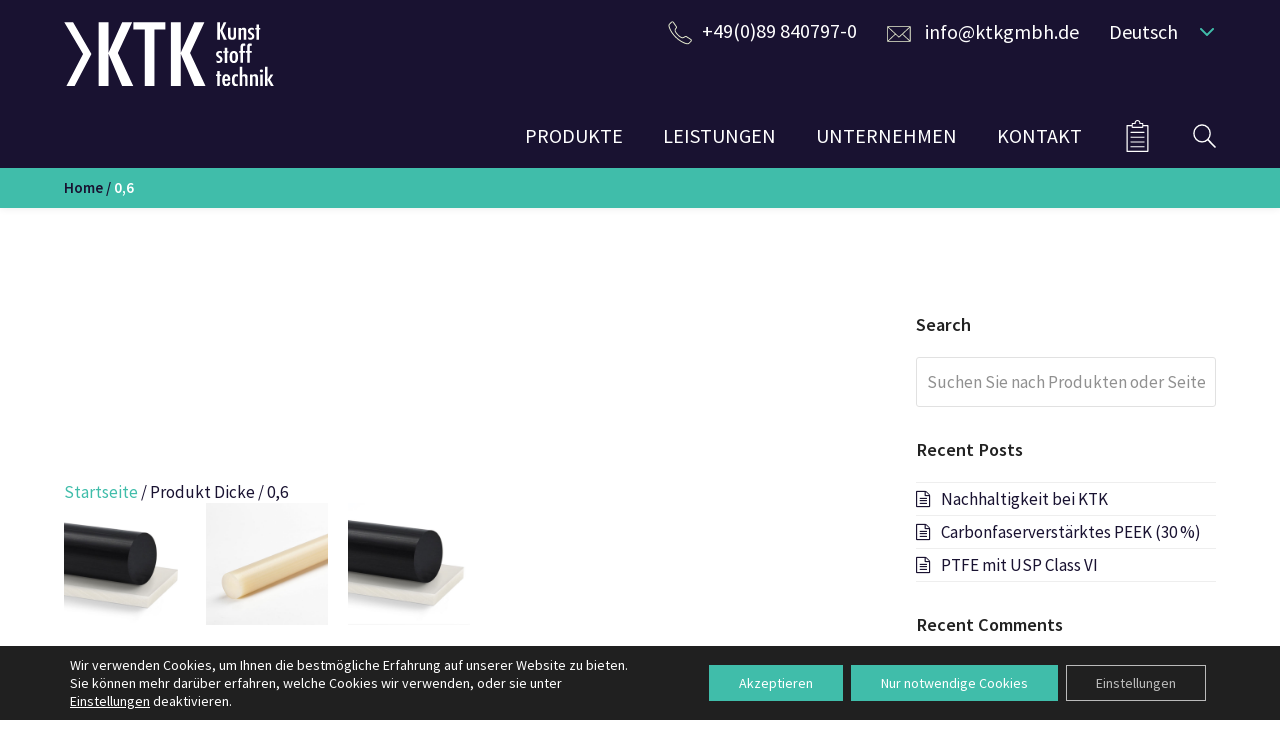

--- FILE ---
content_type: text/html; charset=UTF-8
request_url: https://ktkgmbh.de/produkt-attribute/dicke/0-6/
body_size: 17275
content:
<!doctype html>
<html lang="de-DE-formal" itemscope itemtype="http://schema.org/WebPage">
<head>
<meta charset="UTF-8">
<link rel="profile" href="http://gmpg.org/xfn/11">
<meta name='robots' content='index, follow, max-image-preview:large, max-snippet:-1, max-video-preview:-1' />
<meta name="generator" content="Total WordPress Theme v5.0.8">
<meta name="viewport" content="width=device-width, initial-scale=1">
<meta http-equiv="X-UA-Compatible" content="IE=edge" />
<!-- This site is optimized with the Yoast SEO plugin v26.5 - https://yoast.com/wordpress/plugins/seo/ -->
<title>0,6 Archive - KTK</title>
<link rel="canonical" href="https://ktkgmbh.de/produkt-attribute/dicke/0-6/" />
<meta property="og:locale" content="de_DE" />
<meta property="og:type" content="article" />
<meta property="og:title" content="0,6 Archive - KTK" />
<meta property="og:url" content="https://ktkgmbh.de/produkt-attribute/dicke/0-6/" />
<meta property="og:site_name" content="KTK" />
<meta name="twitter:card" content="summary_large_image" />
<script type="application/ld+json" class="yoast-schema-graph">{"@context":"https://schema.org","@graph":[{"@type":"CollectionPage","@id":"https://ktkgmbh.de/produkt-attribute/dicke/0-6/","url":"https://ktkgmbh.de/produkt-attribute/dicke/0-6/","name":"0,6 Archive - KTK","isPartOf":{"@id":"https://ktkgmbh.de/#website"},"primaryImageOfPage":{"@id":"https://ktkgmbh.de/produkt-attribute/dicke/0-6/#primaryimage"},"image":{"@id":"https://ktkgmbh.de/produkt-attribute/dicke/0-6/#primaryimage"},"thumbnailUrl":"https://ktkgmbh.de/wp-content/uploads/2021/08/ktk-kunststofftechnik-produkt-PET.jpg","breadcrumb":{"@id":"https://ktkgmbh.de/produkt-attribute/dicke/0-6/#breadcrumb"},"inLanguage":"de"},{"@type":"ImageObject","inLanguage":"de","@id":"https://ktkgmbh.de/produkt-attribute/dicke/0-6/#primaryimage","url":"https://ktkgmbh.de/wp-content/uploads/2021/08/ktk-kunststofftechnik-produkt-PET.jpg","contentUrl":"https://ktkgmbh.de/wp-content/uploads/2021/08/ktk-kunststofftechnik-produkt-PET.jpg","width":600,"height":600},{"@type":"BreadcrumbList","@id":"https://ktkgmbh.de/produkt-attribute/dicke/0-6/#breadcrumb","itemListElement":[{"@type":"ListItem","position":1,"name":"Home","item":"https://ktkgmbh.de/"},{"@type":"ListItem","position":2,"name":"0,6"}]},{"@type":"WebSite","@id":"https://ktkgmbh.de/#website","url":"https://ktkgmbh.de/","name":"KTK","description":"Kunststofftechnik GmbH","publisher":{"@id":"https://ktkgmbh.de/#organization"},"potentialAction":[{"@type":"SearchAction","target":{"@type":"EntryPoint","urlTemplate":"https://ktkgmbh.de/?s={search_term_string}"},"query-input":{"@type":"PropertyValueSpecification","valueRequired":true,"valueName":"search_term_string"}}],"inLanguage":"de"},{"@type":"Organization","@id":"https://ktkgmbh.de/#organization","name":"KTK","url":"https://ktkgmbh.de/","logo":{"@type":"ImageObject","inLanguage":"de","@id":"https://ktkgmbh.de/#/schema/logo/image/","url":"https://ktkgmbh.de/wp-content/uploads/2021/05/ktk_logo_svg.svg","contentUrl":"https://ktkgmbh.de/wp-content/uploads/2021/05/ktk_logo_svg.svg","width":616,"height":187,"caption":"KTK"},"image":{"@id":"https://ktkgmbh.de/#/schema/logo/image/"}}]}</script>
<!-- / Yoast SEO plugin. -->
<link rel='dns-prefetch' href='//fonts.googleapis.com' />
<link rel="alternate" type="application/rss+xml" title="KTK &raquo; Feed" href="https://ktkgmbh.de/feed/" />
<link rel="alternate" type="application/rss+xml" title="KTK &raquo; Kommentar-Feed" href="https://ktkgmbh.de/comments/feed/" />
<link rel="alternate" type="application/rss+xml" title="KTK &raquo; 0,6 Dicke Feed" href="https://ktkgmbh.de/produkt-attribute/dicke/0-6/feed/" />
<style>
.lazyload,
.lazyloading {
max-width: 100%;
}
</style>
<style id='wp-img-auto-sizes-contain-inline-css'>
img:is([sizes=auto i],[sizes^="auto," i]){contain-intrinsic-size:3000px 1500px}
/*# sourceURL=wp-img-auto-sizes-contain-inline-css */
</style>
<!-- <link rel='stylesheet' id='js_composer_front-css' href='https://ktkgmbh.de/wp-content/plugins/js_composer/assets/css/js_composer.min.css?ver=6.5.0' media='all' /> -->
<link rel="stylesheet" type="text/css" href="//ktkgmbh.de/wp-content/cache/wpfc-minified/1o1u7hsh/hcoxc.css" media="all"/>
<style id='classic-theme-styles-inline-css'>
/*! This file is auto-generated */
.wp-block-button__link{color:#fff;background-color:#32373c;border-radius:9999px;box-shadow:none;text-decoration:none;padding:calc(.667em + 2px) calc(1.333em + 2px);font-size:1.125em}.wp-block-file__button{background:#32373c;color:#fff;text-decoration:none}
/*# sourceURL=/wp-includes/css/classic-themes.min.css */
</style>
<!-- <link rel='stylesheet' id='rs-plugin-settings-css' href='https://ktkgmbh.de/wp-content/plugins/revslider/public/assets/css/rs6.css?ver=6.3.4' media='all' /> -->
<link rel="stylesheet" type="text/css" href="//ktkgmbh.de/wp-content/cache/wpfc-minified/kmrxsaif/hcoxc.css" media="all"/>
<style id='rs-plugin-settings-inline-css'>
#rs-demo-id {}
/*# sourceURL=rs-plugin-settings-inline-css */
</style>
<style id='woocommerce-inline-inline-css'>
.woocommerce form .form-row .required { visibility: visible; }
/*# sourceURL=woocommerce-inline-inline-css */
</style>
<!-- <link rel='stylesheet' id='wpml-legacy-dropdown-click-0-css' href='https://ktkgmbh.de/wp-content/plugins/sitepress-multilingual-cms/templates/language-switchers/legacy-dropdown-click/style.min.css?ver=1' media='all' /> -->
<!-- <link rel='stylesheet' id='wpml-legacy-horizontal-list-0-css' href='https://ktkgmbh.de/wp-content/plugins/sitepress-multilingual-cms/templates/language-switchers/legacy-list-horizontal/style.min.css?ver=1' media='all' /> -->
<!-- <link rel='stylesheet' id='wpml-menu-item-0-css' href='https://ktkgmbh.de/wp-content/plugins/sitepress-multilingual-cms/templates/language-switchers/menu-item/style.min.css?ver=1' media='all' /> -->
<!-- <link rel='stylesheet' id='jquery-ui-css-css' href='https://ktkgmbh.de/wp-content/themes/ktkgmbh/assets/css/jquery-ui.css?ver=6.9' media='all' /> -->
<!-- <link rel='stylesheet' id='bootstrap-grid-css-css' href='https://ktkgmbh.de/wp-content/themes/ktkgmbh/assets/css/bootstrap-grid.css?ver=6.9' media='all' /> -->
<!-- <link rel='stylesheet' id='tooltips-css-css' href='https://ktkgmbh.de/wp-content/themes/ktkgmbh/assets/css/tooltips.css?ver=6.9' media='all' /> -->
<!-- <link rel='stylesheet' id='parent-style-css' href='https://ktkgmbh.de/wp-content/themes/Total/style.css?ver=5.0.8' media='all' /> -->
<!-- <link rel='stylesheet' id='custom-cart-display-css' href='https://ktkgmbh.de/wp-content/themes/ktkgmbh/assets/css/cart2.css?ver=6.9' media='all' /> -->
<!-- <link rel='stylesheet' id='wpex-woocommerce-css' href='https://ktkgmbh.de/wp-content/themes/Total/assets/css/wpex-woocommerce.css?ver=5.0.8' media='all' /> -->
<link rel="stylesheet" type="text/css" href="//ktkgmbh.de/wp-content/cache/wpfc-minified/e4bfg6qx/hcoxc.css" media="all"/>
<link rel='stylesheet' id='wpex-google-font-source-sans-pro-css' href='//fonts.googleapis.com/css2?family=Source+Sans+Pro:ital,wght@0,100;0,200;0,300;0,400;0,500;0,600;0,700;0,800;0,900;1,100;1,200;1,300;1,400;1,500;1,600;1,700;1,800;1,900&#038;display=swap&#038;subset=latin' media='all' />
<!-- <link rel='stylesheet' id='wpex-style-css' href='https://ktkgmbh.de/wp-content/themes/ktkgmbh/style.css?ver=5.0.8' media='all' /> -->
<link rel="stylesheet" type="text/css" href="//ktkgmbh.de/wp-content/cache/wpfc-minified/21kpjxbw/hcoxc.css" media="all"/>
<!-- <link rel='stylesheet' id='wpex-mobile-menu-breakpoint-max-css' href='https://ktkgmbh.de/wp-content/themes/Total/assets/css/wpex-mobile-menu-breakpoint-max.css?ver=5.0.8' media='only screen and (max-width:959px)' /> -->
<link rel="stylesheet" type="text/css" href="//ktkgmbh.de/wp-content/cache/wpfc-minified/m0wjabmb/hcoxc.css" media="only screen and (max-width:959px)"/>
<!-- <link rel='stylesheet' id='wpex-mobile-menu-breakpoint-min-css' href='https://ktkgmbh.de/wp-content/themes/Total/assets/css/wpex-mobile-menu-breakpoint-min.css?ver=5.0.8' media='only screen and (min-width:960px)' /> -->
<link rel="stylesheet" type="text/css" href="//ktkgmbh.de/wp-content/cache/wpfc-minified/m1d3bex8/hcoxc.css" media="only screen and (min-width:960px)"/>
<!-- <link rel='stylesheet' id='wpex-wpbakery-css' href='https://ktkgmbh.de/wp-content/themes/Total/assets/css/wpex-wpbakery.css?ver=5.0.8' media='all' /> -->
<!-- <link rel='stylesheet' id='ticons-css' href='https://ktkgmbh.de/wp-content/themes/Total/assets/lib/ticons/css/ticons.min.css?ver=5.0.8' media='all' /> -->
<!-- <link rel='stylesheet' id='vcex-shortcodes-css' href='https://ktkgmbh.de/wp-content/themes/Total/assets/css/vcex-shortcodes.css?ver=5.0.8' media='all' /> -->
<!-- <link rel='stylesheet' id='moove_gdpr_frontend-css' href='https://ktkgmbh.de/wp-content/plugins/gdpr-cookie-compliance/dist/styles/gdpr-main-nf.css?ver=5.0.9' media='all' /> -->
<link rel="stylesheet" type="text/css" href="//ktkgmbh.de/wp-content/cache/wpfc-minified/307cue1y/hcoxc.css" media="all"/>
<style id='moove_gdpr_frontend-inline-css'>
#moove_gdpr_cookie_modal .moove-gdpr-modal-content .moove-gdpr-tab-main h3.tab-title, 
#moove_gdpr_cookie_modal .moove-gdpr-modal-content .moove-gdpr-tab-main span.tab-title,
#moove_gdpr_cookie_modal .moove-gdpr-modal-content .moove-gdpr-modal-left-content #moove-gdpr-menu li a, 
#moove_gdpr_cookie_modal .moove-gdpr-modal-content .moove-gdpr-modal-left-content #moove-gdpr-menu li button,
#moove_gdpr_cookie_modal .moove-gdpr-modal-content .moove-gdpr-modal-left-content .moove-gdpr-branding-cnt a,
#moove_gdpr_cookie_modal .moove-gdpr-modal-content .moove-gdpr-modal-footer-content .moove-gdpr-button-holder a.mgbutton, 
#moove_gdpr_cookie_modal .moove-gdpr-modal-content .moove-gdpr-modal-footer-content .moove-gdpr-button-holder button.mgbutton,
#moove_gdpr_cookie_modal .cookie-switch .cookie-slider:after, 
#moove_gdpr_cookie_modal .cookie-switch .slider:after, 
#moove_gdpr_cookie_modal .switch .cookie-slider:after, 
#moove_gdpr_cookie_modal .switch .slider:after,
#moove_gdpr_cookie_info_bar .moove-gdpr-info-bar-container .moove-gdpr-info-bar-content p, 
#moove_gdpr_cookie_info_bar .moove-gdpr-info-bar-container .moove-gdpr-info-bar-content p a,
#moove_gdpr_cookie_info_bar .moove-gdpr-info-bar-container .moove-gdpr-info-bar-content a.mgbutton, 
#moove_gdpr_cookie_info_bar .moove-gdpr-info-bar-container .moove-gdpr-info-bar-content button.mgbutton,
#moove_gdpr_cookie_modal .moove-gdpr-modal-content .moove-gdpr-tab-main .moove-gdpr-tab-main-content h1, 
#moove_gdpr_cookie_modal .moove-gdpr-modal-content .moove-gdpr-tab-main .moove-gdpr-tab-main-content h2, 
#moove_gdpr_cookie_modal .moove-gdpr-modal-content .moove-gdpr-tab-main .moove-gdpr-tab-main-content h3, 
#moove_gdpr_cookie_modal .moove-gdpr-modal-content .moove-gdpr-tab-main .moove-gdpr-tab-main-content h4, 
#moove_gdpr_cookie_modal .moove-gdpr-modal-content .moove-gdpr-tab-main .moove-gdpr-tab-main-content h5, 
#moove_gdpr_cookie_modal .moove-gdpr-modal-content .moove-gdpr-tab-main .moove-gdpr-tab-main-content h6,
#moove_gdpr_cookie_modal .moove-gdpr-modal-content.moove_gdpr_modal_theme_v2 .moove-gdpr-modal-title .tab-title,
#moove_gdpr_cookie_modal .moove-gdpr-modal-content.moove_gdpr_modal_theme_v2 .moove-gdpr-tab-main h3.tab-title, 
#moove_gdpr_cookie_modal .moove-gdpr-modal-content.moove_gdpr_modal_theme_v2 .moove-gdpr-tab-main span.tab-title,
#moove_gdpr_cookie_modal .moove-gdpr-modal-content.moove_gdpr_modal_theme_v2 .moove-gdpr-branding-cnt a {
font-weight: inherit				}
#moove_gdpr_cookie_modal,#moove_gdpr_cookie_info_bar,.gdpr_cookie_settings_shortcode_content{font-family:inherit}#moove_gdpr_save_popup_settings_button{background-color:#373737;color:#fff}#moove_gdpr_save_popup_settings_button:hover{background-color:#000}#moove_gdpr_cookie_info_bar .moove-gdpr-info-bar-container .moove-gdpr-info-bar-content a.mgbutton,#moove_gdpr_cookie_info_bar .moove-gdpr-info-bar-container .moove-gdpr-info-bar-content button.mgbutton{background-color:#40bdaa}#moove_gdpr_cookie_modal .moove-gdpr-modal-content .moove-gdpr-modal-footer-content .moove-gdpr-button-holder a.mgbutton,#moove_gdpr_cookie_modal .moove-gdpr-modal-content .moove-gdpr-modal-footer-content .moove-gdpr-button-holder button.mgbutton,.gdpr_cookie_settings_shortcode_content .gdpr-shr-button.button-green{background-color:#40bdaa;border-color:#40bdaa}#moove_gdpr_cookie_modal .moove-gdpr-modal-content .moove-gdpr-modal-footer-content .moove-gdpr-button-holder a.mgbutton:hover,#moove_gdpr_cookie_modal .moove-gdpr-modal-content .moove-gdpr-modal-footer-content .moove-gdpr-button-holder button.mgbutton:hover,.gdpr_cookie_settings_shortcode_content .gdpr-shr-button.button-green:hover{background-color:#fff;color:#40bdaa}#moove_gdpr_cookie_modal .moove-gdpr-modal-content .moove-gdpr-modal-close i,#moove_gdpr_cookie_modal .moove-gdpr-modal-content .moove-gdpr-modal-close span.gdpr-icon{background-color:#40bdaa;border:1px solid #40bdaa}#moove_gdpr_cookie_info_bar span.moove-gdpr-infobar-allow-all.focus-g,#moove_gdpr_cookie_info_bar span.moove-gdpr-infobar-allow-all:focus,#moove_gdpr_cookie_info_bar button.moove-gdpr-infobar-allow-all.focus-g,#moove_gdpr_cookie_info_bar button.moove-gdpr-infobar-allow-all:focus,#moove_gdpr_cookie_info_bar span.moove-gdpr-infobar-reject-btn.focus-g,#moove_gdpr_cookie_info_bar span.moove-gdpr-infobar-reject-btn:focus,#moove_gdpr_cookie_info_bar button.moove-gdpr-infobar-reject-btn.focus-g,#moove_gdpr_cookie_info_bar button.moove-gdpr-infobar-reject-btn:focus,#moove_gdpr_cookie_info_bar span.change-settings-button.focus-g,#moove_gdpr_cookie_info_bar span.change-settings-button:focus,#moove_gdpr_cookie_info_bar button.change-settings-button.focus-g,#moove_gdpr_cookie_info_bar button.change-settings-button:focus{-webkit-box-shadow:0 0 1px 3px #40bdaa;-moz-box-shadow:0 0 1px 3px #40bdaa;box-shadow:0 0 1px 3px #40bdaa}#moove_gdpr_cookie_modal .moove-gdpr-modal-content .moove-gdpr-modal-close i:hover,#moove_gdpr_cookie_modal .moove-gdpr-modal-content .moove-gdpr-modal-close span.gdpr-icon:hover,#moove_gdpr_cookie_info_bar span[data-href]>u.change-settings-button{color:#40bdaa}#moove_gdpr_cookie_modal .moove-gdpr-modal-content .moove-gdpr-modal-left-content #moove-gdpr-menu li.menu-item-selected a span.gdpr-icon,#moove_gdpr_cookie_modal .moove-gdpr-modal-content .moove-gdpr-modal-left-content #moove-gdpr-menu li.menu-item-selected button span.gdpr-icon{color:inherit}#moove_gdpr_cookie_modal .moove-gdpr-modal-content .moove-gdpr-modal-left-content #moove-gdpr-menu li a span.gdpr-icon,#moove_gdpr_cookie_modal .moove-gdpr-modal-content .moove-gdpr-modal-left-content #moove-gdpr-menu li button span.gdpr-icon{color:inherit}#moove_gdpr_cookie_modal .gdpr-acc-link{line-height:0;font-size:0;color:transparent;position:absolute}#moove_gdpr_cookie_modal .moove-gdpr-modal-content .moove-gdpr-modal-close:hover i,#moove_gdpr_cookie_modal .moove-gdpr-modal-content .moove-gdpr-modal-left-content #moove-gdpr-menu li a,#moove_gdpr_cookie_modal .moove-gdpr-modal-content .moove-gdpr-modal-left-content #moove-gdpr-menu li button,#moove_gdpr_cookie_modal .moove-gdpr-modal-content .moove-gdpr-modal-left-content #moove-gdpr-menu li button i,#moove_gdpr_cookie_modal .moove-gdpr-modal-content .moove-gdpr-modal-left-content #moove-gdpr-menu li a i,#moove_gdpr_cookie_modal .moove-gdpr-modal-content .moove-gdpr-tab-main .moove-gdpr-tab-main-content a:hover,#moove_gdpr_cookie_info_bar.moove-gdpr-dark-scheme .moove-gdpr-info-bar-container .moove-gdpr-info-bar-content a.mgbutton:hover,#moove_gdpr_cookie_info_bar.moove-gdpr-dark-scheme .moove-gdpr-info-bar-container .moove-gdpr-info-bar-content button.mgbutton:hover,#moove_gdpr_cookie_info_bar.moove-gdpr-dark-scheme .moove-gdpr-info-bar-container .moove-gdpr-info-bar-content a:hover,#moove_gdpr_cookie_info_bar.moove-gdpr-dark-scheme .moove-gdpr-info-bar-container .moove-gdpr-info-bar-content button:hover,#moove_gdpr_cookie_info_bar.moove-gdpr-dark-scheme .moove-gdpr-info-bar-container .moove-gdpr-info-bar-content span.change-settings-button:hover,#moove_gdpr_cookie_info_bar.moove-gdpr-dark-scheme .moove-gdpr-info-bar-container .moove-gdpr-info-bar-content button.change-settings-button:hover,#moove_gdpr_cookie_info_bar.moove-gdpr-dark-scheme .moove-gdpr-info-bar-container .moove-gdpr-info-bar-content u.change-settings-button:hover,#moove_gdpr_cookie_info_bar span[data-href]>u.change-settings-button,#moove_gdpr_cookie_info_bar.moove-gdpr-dark-scheme .moove-gdpr-info-bar-container .moove-gdpr-info-bar-content a.mgbutton.focus-g,#moove_gdpr_cookie_info_bar.moove-gdpr-dark-scheme .moove-gdpr-info-bar-container .moove-gdpr-info-bar-content button.mgbutton.focus-g,#moove_gdpr_cookie_info_bar.moove-gdpr-dark-scheme .moove-gdpr-info-bar-container .moove-gdpr-info-bar-content a.focus-g,#moove_gdpr_cookie_info_bar.moove-gdpr-dark-scheme .moove-gdpr-info-bar-container .moove-gdpr-info-bar-content button.focus-g,#moove_gdpr_cookie_info_bar.moove-gdpr-dark-scheme .moove-gdpr-info-bar-container .moove-gdpr-info-bar-content a.mgbutton:focus,#moove_gdpr_cookie_info_bar.moove-gdpr-dark-scheme .moove-gdpr-info-bar-container .moove-gdpr-info-bar-content button.mgbutton:focus,#moove_gdpr_cookie_info_bar.moove-gdpr-dark-scheme .moove-gdpr-info-bar-container .moove-gdpr-info-bar-content a:focus,#moove_gdpr_cookie_info_bar.moove-gdpr-dark-scheme .moove-gdpr-info-bar-container .moove-gdpr-info-bar-content button:focus,#moove_gdpr_cookie_info_bar.moove-gdpr-dark-scheme .moove-gdpr-info-bar-container .moove-gdpr-info-bar-content span.change-settings-button.focus-g,span.change-settings-button:focus,button.change-settings-button.focus-g,button.change-settings-button:focus,#moove_gdpr_cookie_info_bar.moove-gdpr-dark-scheme .moove-gdpr-info-bar-container .moove-gdpr-info-bar-content u.change-settings-button.focus-g,#moove_gdpr_cookie_info_bar.moove-gdpr-dark-scheme .moove-gdpr-info-bar-container .moove-gdpr-info-bar-content u.change-settings-button:focus{color:#40bdaa}#moove_gdpr_cookie_modal .moove-gdpr-branding.focus-g span,#moove_gdpr_cookie_modal .moove-gdpr-modal-content .moove-gdpr-tab-main a.focus-g,#moove_gdpr_cookie_modal .moove-gdpr-modal-content .moove-gdpr-tab-main .gdpr-cd-details-toggle.focus-g{color:#40bdaa}#moove_gdpr_cookie_modal.gdpr_lightbox-hide{display:none}
/*# sourceURL=moove_gdpr_frontend-inline-css */
</style>
<script id="wpml-cookie-js-extra">
var wpml_cookies = {"wp-wpml_current_language":{"value":"de","expires":1,"path":"/"}};
var wpml_cookies = {"wp-wpml_current_language":{"value":"de","expires":1,"path":"/"}};
//# sourceURL=wpml-cookie-js-extra
</script>
<script src="https://ktkgmbh.de/wp-content/plugins/sitepress-multilingual-cms/res/js/cookies/language-cookie.js?ver=476000" id="wpml-cookie-js" defer data-wp-strategy="defer"></script>
<script src="https://ktkgmbh.de/wp-includes/js/jquery/jquery.min.js?ver=3.7.1" id="jquery-core-js"></script>
<script src="https://ktkgmbh.de/wp-includes/js/jquery/jquery-migrate.min.js?ver=3.4.1" id="jquery-migrate-js"></script>
<script src="https://ktkgmbh.de/wp-content/plugins/revslider/public/assets/js/rbtools.min.js?ver=6.3.4" id="tp-tools-js"></script>
<script src="https://ktkgmbh.de/wp-content/plugins/revslider/public/assets/js/rs6.min.js?ver=6.3.4" id="revmin-js"></script>
<script src="https://ktkgmbh.de/wp-content/plugins/woocommerce/assets/js/jquery-blockui/jquery.blockUI.min.js?ver=2.7.0-wc.7.5.1" id="jquery-blockui-js"></script>
<script id="wc-add-to-cart-js-extra">
var wc_add_to_cart_params = {"ajax_url":"/wp-admin/admin-ajax.php","wc_ajax_url":"/?wc-ajax=%%endpoint%%","i18n_view_cart":"Warenkorb anzeigen","cart_url":"https://ktkgmbh.de/cart/","is_cart":"","cart_redirect_after_add":"no"};
//# sourceURL=wc-add-to-cart-js-extra
</script>
<script src="https://ktkgmbh.de/wp-content/plugins/woocommerce/assets/js/frontend/add-to-cart.min.js?ver=7.5.1" id="wc-add-to-cart-js"></script>
<script src="https://ktkgmbh.de/wp-content/plugins/sitepress-multilingual-cms/templates/language-switchers/legacy-dropdown-click/script.min.js?ver=1" id="wpml-legacy-dropdown-click-0-js"></script>
<script src="https://ktkgmbh.de/wp-content/plugins/js_composer/assets/js/vendors/woocommerce-add-to-cart.js?ver=6.5.0" id="vc_woocommerce-add-to-cart-js-js"></script>
<script src="https://ktkgmbh.de/wp-content/themes/ktkgmbh/assets/js/jquery-ui.js?ver=6.9" id="jquery-ui-js"></script>
<script src="https://ktkgmbh.de/wp-content/themes/ktkgmbh/assets/js/custom.js?ver=6.9" id="custom-script-js"></script>
<script src="https://ktkgmbh.de/wp-includes/js/dist/hooks.min.js?ver=dd5603f07f9220ed27f1" id="wp-hooks-js"></script>
<script src="https://ktkgmbh.de/wp-includes/js/dist/i18n.min.js?ver=c26c3dc7bed366793375" id="wp-i18n-js"></script>
<script id="wp-i18n-js-after">
wp.i18n.setLocaleData( { 'text direction\u0004ltr': [ 'ltr' ] } );
//# sourceURL=wp-i18n-js-after
</script>
<script src="https://ktkgmbh.de/wp-content/themes/ktkgmbh/assets/js/cart.js?ver=6.9" id="custom-cart-js"></script>
<script src="https://ktkgmbh.de/wp-content/themes/ktkgmbh/assets/js/cart2.js?ver=6.9" id="custom-cart-display-js"></script>
<link rel="https://api.w.org/" href="https://ktkgmbh.de/wp-json/" /><link rel="EditURI" type="application/rsd+xml" title="RSD" href="https://ktkgmbh.de/xmlrpc.php?rsd" />
<meta name="generator" content="WordPress 6.9" />
<meta name="generator" content="WooCommerce 7.5.1" />
<meta name="generator" content="WPML ver:4.7.6 stt:1,3;" />
<script>
document.documentElement.className = document.documentElement.className.replace('no-js', 'js');
</script>
<style>
.no-js img.lazyload {
display: none;
}
figure.wp-block-image img.lazyloading {
min-width: 150px;
}
.lazyload,
.lazyloading {
--smush-placeholder-width: 100px;
--smush-placeholder-aspect-ratio: 1/1;
width: var(--smush-image-width, var(--smush-placeholder-width)) !important;
aspect-ratio: var(--smush-image-aspect-ratio, var(--smush-placeholder-aspect-ratio)) !important;
}
.lazyload, .lazyloading {
opacity: 0;
}
.lazyloaded {
opacity: 1;
transition: opacity 400ms;
transition-delay: 0ms;
}
</style>
<link rel="preload" href="https://ktkgmbh.de/wp-content/themes/Total/assets/lib/ticons/fonts/ticons-webfont.woff2" type="font/woff2" as="font" crossorigin>	<noscript><style>.woocommerce-product-gallery{ opacity: 1 !important; }</style></noscript>
<style>.recentcomments a{display:inline !important;padding:0 !important;margin:0 !important;}</style><noscript><style>body .wpex-vc-row-stretched, body .vc_row-o-full-height { visibility: visible; }</style></noscript><link rel="icon" href="https://ktkgmbh.de/wp-content/uploads/2022/04/cropped-ms-icon-310x310-1-32x32.png" sizes="32x32" />
<link rel="icon" href="https://ktkgmbh.de/wp-content/uploads/2022/04/cropped-ms-icon-310x310-1-192x192.png" sizes="192x192" />
<link rel="apple-touch-icon" href="https://ktkgmbh.de/wp-content/uploads/2022/04/cropped-ms-icon-310x310-1-180x180.png" />
<meta name="msapplication-TileImage" content="https://ktkgmbh.de/wp-content/uploads/2022/04/cropped-ms-icon-310x310-1-270x270.png" />
<script type="text/javascript">function setREVStartSize(e){
//window.requestAnimationFrame(function() {				 
window.RSIW = window.RSIW===undefined ? window.innerWidth : window.RSIW;	
window.RSIH = window.RSIH===undefined ? window.innerHeight : window.RSIH;	
try {								
var pw = document.getElementById(e.c).parentNode.offsetWidth,
newh;
pw = pw===0 || isNaN(pw) ? window.RSIW : pw;
e.tabw = e.tabw===undefined ? 0 : parseInt(e.tabw);
e.thumbw = e.thumbw===undefined ? 0 : parseInt(e.thumbw);
e.tabh = e.tabh===undefined ? 0 : parseInt(e.tabh);
e.thumbh = e.thumbh===undefined ? 0 : parseInt(e.thumbh);
e.tabhide = e.tabhide===undefined ? 0 : parseInt(e.tabhide);
e.thumbhide = e.thumbhide===undefined ? 0 : parseInt(e.thumbhide);
e.mh = e.mh===undefined || e.mh=="" || e.mh==="auto" ? 0 : parseInt(e.mh,0);		
if(e.layout==="fullscreen" || e.l==="fullscreen") 						
newh = Math.max(e.mh,window.RSIH);					
else{					
e.gw = Array.isArray(e.gw) ? e.gw : [e.gw];
for (var i in e.rl) if (e.gw[i]===undefined || e.gw[i]===0) e.gw[i] = e.gw[i-1];					
e.gh = e.el===undefined || e.el==="" || (Array.isArray(e.el) && e.el.length==0)? e.gh : e.el;
e.gh = Array.isArray(e.gh) ? e.gh : [e.gh];
for (var i in e.rl) if (e.gh[i]===undefined || e.gh[i]===0) e.gh[i] = e.gh[i-1];
var nl = new Array(e.rl.length),
ix = 0,						
sl;					
e.tabw = e.tabhide>=pw ? 0 : e.tabw;
e.thumbw = e.thumbhide>=pw ? 0 : e.thumbw;
e.tabh = e.tabhide>=pw ? 0 : e.tabh;
e.thumbh = e.thumbhide>=pw ? 0 : e.thumbh;					
for (var i in e.rl) nl[i] = e.rl[i]<window.RSIW ? 0 : e.rl[i];
sl = nl[0];									
for (var i in nl) if (sl>nl[i] && nl[i]>0) { sl = nl[i]; ix=i;}															
var m = pw>(e.gw[ix]+e.tabw+e.thumbw) ? 1 : (pw-(e.tabw+e.thumbw)) / (e.gw[ix]);					
newh =  (e.gh[ix] * m) + (e.tabh + e.thumbh);
}				
if(window.rs_init_css===undefined) window.rs_init_css = document.head.appendChild(document.createElement("style"));					
document.getElementById(e.c).height = newh+"px";
window.rs_init_css.innerHTML += "#"+e.c+"_wrapper { height: "+newh+"px }";				
} catch(e){
console.log("Failure at Presize of Slider:" + e)
}					   
//});
};</script>
<noscript><style> .wpb_animate_when_almost_visible { opacity: 1; }</style></noscript><style data-type="wpex-css" id="wpex-css">/*TYPOGRAPHY*/body{font-family:"Source Sans Pro",sans-serif;font-size:17px;color:#191231;line-height:1.35}#top-bar-content{font-weight:400;font-size:20px}#site-navigation .dropdown-menu .link-inner{font-weight:400;font-size:20px;text-transform:uppercase}#site-navigation .dropdown-menu ul .link-inner{font-size:18px;text-transform:none}.wpex-mobile-menu,#sidr-main{font-size:18px;text-transform:uppercase}.site-breadcrumbs{font-weight:600;font-size:15px}h1,.wpex-h1{font-weight:400;font-size:50px;line-height:1.15;margin:0 0 35px 0}h2,.wpex-h2{font-weight:400;font-size:35px;line-height:1.15}h3,.wpex-h3{font-weight:400;font-size:22px}.single-blog-content,.vcex-post-content-c,.wpb_text_column,body.no-composer .single-content,.woocommerce-Tabs-panel--description{line-height:1.3}#copyright{font-weight:400;font-size:14px}#footer-bottom-menu{font-size:14px}@media(max-width:959px){#top-bar-content{font-size:18px}h1,.wpex-h1{font-size:35px}h2,.wpex-h2{font-size:28px}h3,.wpex-h3{font-size:18px}}/*CUSTOMIZER STYLING*/.site-breadcrumbs{Background-color:#40bdaa;color:#191231}.site-breadcrumbs .sep{color:#191231}.site-breadcrumbs a{color:#191231}.site-breadcrumbs a:hover{color:#ffffff}a,h1 a:hover,h2 a:hover,h3 a:hover,h4 a:hover,h5 a:hover,h6 a:hover,.entry-title a:hover,.meta a:hover,.wpex-heading a:hover,.vcex-module a:hover .wpex-heading,.vcex-icon-box-link-wrap:hover .wpex-heading{color:#40bdaa}a:hover{color:#40bdaa}.theme-button,input[type="submit"],button,#site-navigation .menu-button >a >span.link-inner,.button,.added_to_cart{background-color:#40bdaa}.theme-button:hover,input[type="submit"]:hover,button:hover,#site-navigation .menu-button >a:hover >span.link-inner,.button:hover,.added_to_cart:hover{background-color:#40bdaa}ul.page-numbers a,span.page-numbers,.page-links >span,.page-links a >span,.bbp-pagination-links span.page-numbers,.bbp-pagination-links .page-numbers{background:#191231}.container,.boxed-main-layout #wrap{width:1400px}#site-navigation .dropdown-menu >li.menu-item >a{color:#ffffff}#site-navigation .dropdown-menu >li.menu-item >a:hover,#site-navigation .dropdown-menu >li.menu-item.dropdown.sfHover >a{color:#40bdaa}#site-navigation .dropdown-menu >li.menu-item.current-menu-item >a,#site-navigation .dropdown-menu >li.menu-item.current-menu-parent >a{color:#40bdaa}#site-header #site-navigation .dropdown-menu ul.sub-menu{background-color:#191231}.wpex-dropdown-top-border #site-navigation .dropdown-menu li.menu-item ul.sub-menu{border-top-color:#40bdaa!important}.header-drop-widget{border-top-color:#40bdaa!important}#site-header #site-navigation .dropdown-menu ul.sub-menu >li.menu-item >a{color:#ffffff}#site-header #site-navigation .dropdown-menu ul.sub-menu >li.menu-item >a:hover{color:#40bdaa;background-color:#191231}#site-header #site-navigation .dropdown-menu ul.sub-menu >li.menu-item.current-menu-item >a{color:#40bdaa}#sidr-main{background-color:#191231;color:#ffffff}#sidr-main li,#sidr-main ul,.sidr-class-mobile-menu-searchform input,.sidr-class-mobile-menu-searchform{border-color:#191231}.sidr a:hover,.sidr-class-menu-item-has-children.active >a{color:#40bdaa}#sidebar{padding:35px 0 0 0;color:#191231}#sidebar p{color:#191231}.widget-recent-posts-icons li .fa{color:#191231}#sidebar a{color:#191231}#sidebar a:hover{color:#40bdaa}#footer{background-color:#ffffff}#footer,.site-footer .widget-title,.site-footer .wpex-widget-heading{color:#191231}#footer a:not(.theme-button){color:#191231}#footer a:hover:not(.theme-button){color:#40bdaa}.footer-widget .widget-title{color:#191231}#footer-bottom{padding:10px 0;background:#191231;color:#ffffff}#footer-bottom p{color:#ffffff}#footer-bottom a{color:#ffffff}#footer-bottom a:hover{color:#40bdaa}.vc_column-inner{margin-bottom:40px}.woocommerce ul.products li.product .price del,.woocommerce div.product div.summary del{display:none}.woocommerce ul.products li.product .star-rating{display:none}.woocommerce ul.products li.product .price{display:none}@media only screen and (min-width:960px){#site-logo img{max-width:210px}}@media only screen and (max-width:767px){#site-logo img{max-width:145px}}@media only screen and (min-width:960px) and (max-width:1280px){.container,.boxed-main-layout #wrap{width:1200px}}@media only screen and (min-width:768px) and (max-width:959px){#site-logo img{max-width:180px}}</style><style id='global-styles-inline-css'>
:root{--wp--preset--aspect-ratio--square: 1;--wp--preset--aspect-ratio--4-3: 4/3;--wp--preset--aspect-ratio--3-4: 3/4;--wp--preset--aspect-ratio--3-2: 3/2;--wp--preset--aspect-ratio--2-3: 2/3;--wp--preset--aspect-ratio--16-9: 16/9;--wp--preset--aspect-ratio--9-16: 9/16;--wp--preset--color--black: #000000;--wp--preset--color--cyan-bluish-gray: #abb8c3;--wp--preset--color--white: #ffffff;--wp--preset--color--pale-pink: #f78da7;--wp--preset--color--vivid-red: #cf2e2e;--wp--preset--color--luminous-vivid-orange: #ff6900;--wp--preset--color--luminous-vivid-amber: #fcb900;--wp--preset--color--light-green-cyan: #7bdcb5;--wp--preset--color--vivid-green-cyan: #00d084;--wp--preset--color--pale-cyan-blue: #8ed1fc;--wp--preset--color--vivid-cyan-blue: #0693e3;--wp--preset--color--vivid-purple: #9b51e0;--wp--preset--gradient--vivid-cyan-blue-to-vivid-purple: linear-gradient(135deg,rgb(6,147,227) 0%,rgb(155,81,224) 100%);--wp--preset--gradient--light-green-cyan-to-vivid-green-cyan: linear-gradient(135deg,rgb(122,220,180) 0%,rgb(0,208,130) 100%);--wp--preset--gradient--luminous-vivid-amber-to-luminous-vivid-orange: linear-gradient(135deg,rgb(252,185,0) 0%,rgb(255,105,0) 100%);--wp--preset--gradient--luminous-vivid-orange-to-vivid-red: linear-gradient(135deg,rgb(255,105,0) 0%,rgb(207,46,46) 100%);--wp--preset--gradient--very-light-gray-to-cyan-bluish-gray: linear-gradient(135deg,rgb(238,238,238) 0%,rgb(169,184,195) 100%);--wp--preset--gradient--cool-to-warm-spectrum: linear-gradient(135deg,rgb(74,234,220) 0%,rgb(151,120,209) 20%,rgb(207,42,186) 40%,rgb(238,44,130) 60%,rgb(251,105,98) 80%,rgb(254,248,76) 100%);--wp--preset--gradient--blush-light-purple: linear-gradient(135deg,rgb(255,206,236) 0%,rgb(152,150,240) 100%);--wp--preset--gradient--blush-bordeaux: linear-gradient(135deg,rgb(254,205,165) 0%,rgb(254,45,45) 50%,rgb(107,0,62) 100%);--wp--preset--gradient--luminous-dusk: linear-gradient(135deg,rgb(255,203,112) 0%,rgb(199,81,192) 50%,rgb(65,88,208) 100%);--wp--preset--gradient--pale-ocean: linear-gradient(135deg,rgb(255,245,203) 0%,rgb(182,227,212) 50%,rgb(51,167,181) 100%);--wp--preset--gradient--electric-grass: linear-gradient(135deg,rgb(202,248,128) 0%,rgb(113,206,126) 100%);--wp--preset--gradient--midnight: linear-gradient(135deg,rgb(2,3,129) 0%,rgb(40,116,252) 100%);--wp--preset--font-size--small: 13px;--wp--preset--font-size--medium: 20px;--wp--preset--font-size--large: 36px;--wp--preset--font-size--x-large: 42px;--wp--preset--spacing--20: 0.44rem;--wp--preset--spacing--30: 0.67rem;--wp--preset--spacing--40: 1rem;--wp--preset--spacing--50: 1.5rem;--wp--preset--spacing--60: 2.25rem;--wp--preset--spacing--70: 3.38rem;--wp--preset--spacing--80: 5.06rem;--wp--preset--shadow--natural: 6px 6px 9px rgba(0, 0, 0, 0.2);--wp--preset--shadow--deep: 12px 12px 50px rgba(0, 0, 0, 0.4);--wp--preset--shadow--sharp: 6px 6px 0px rgba(0, 0, 0, 0.2);--wp--preset--shadow--outlined: 6px 6px 0px -3px rgb(255, 255, 255), 6px 6px rgb(0, 0, 0);--wp--preset--shadow--crisp: 6px 6px 0px rgb(0, 0, 0);}:where(.is-layout-flex){gap: 0.5em;}:where(.is-layout-grid){gap: 0.5em;}body .is-layout-flex{display: flex;}.is-layout-flex{flex-wrap: wrap;align-items: center;}.is-layout-flex > :is(*, div){margin: 0;}body .is-layout-grid{display: grid;}.is-layout-grid > :is(*, div){margin: 0;}:where(.wp-block-columns.is-layout-flex){gap: 2em;}:where(.wp-block-columns.is-layout-grid){gap: 2em;}:where(.wp-block-post-template.is-layout-flex){gap: 1.25em;}:where(.wp-block-post-template.is-layout-grid){gap: 1.25em;}.has-black-color{color: var(--wp--preset--color--black) !important;}.has-cyan-bluish-gray-color{color: var(--wp--preset--color--cyan-bluish-gray) !important;}.has-white-color{color: var(--wp--preset--color--white) !important;}.has-pale-pink-color{color: var(--wp--preset--color--pale-pink) !important;}.has-vivid-red-color{color: var(--wp--preset--color--vivid-red) !important;}.has-luminous-vivid-orange-color{color: var(--wp--preset--color--luminous-vivid-orange) !important;}.has-luminous-vivid-amber-color{color: var(--wp--preset--color--luminous-vivid-amber) !important;}.has-light-green-cyan-color{color: var(--wp--preset--color--light-green-cyan) !important;}.has-vivid-green-cyan-color{color: var(--wp--preset--color--vivid-green-cyan) !important;}.has-pale-cyan-blue-color{color: var(--wp--preset--color--pale-cyan-blue) !important;}.has-vivid-cyan-blue-color{color: var(--wp--preset--color--vivid-cyan-blue) !important;}.has-vivid-purple-color{color: var(--wp--preset--color--vivid-purple) !important;}.has-black-background-color{background-color: var(--wp--preset--color--black) !important;}.has-cyan-bluish-gray-background-color{background-color: var(--wp--preset--color--cyan-bluish-gray) !important;}.has-white-background-color{background-color: var(--wp--preset--color--white) !important;}.has-pale-pink-background-color{background-color: var(--wp--preset--color--pale-pink) !important;}.has-vivid-red-background-color{background-color: var(--wp--preset--color--vivid-red) !important;}.has-luminous-vivid-orange-background-color{background-color: var(--wp--preset--color--luminous-vivid-orange) !important;}.has-luminous-vivid-amber-background-color{background-color: var(--wp--preset--color--luminous-vivid-amber) !important;}.has-light-green-cyan-background-color{background-color: var(--wp--preset--color--light-green-cyan) !important;}.has-vivid-green-cyan-background-color{background-color: var(--wp--preset--color--vivid-green-cyan) !important;}.has-pale-cyan-blue-background-color{background-color: var(--wp--preset--color--pale-cyan-blue) !important;}.has-vivid-cyan-blue-background-color{background-color: var(--wp--preset--color--vivid-cyan-blue) !important;}.has-vivid-purple-background-color{background-color: var(--wp--preset--color--vivid-purple) !important;}.has-black-border-color{border-color: var(--wp--preset--color--black) !important;}.has-cyan-bluish-gray-border-color{border-color: var(--wp--preset--color--cyan-bluish-gray) !important;}.has-white-border-color{border-color: var(--wp--preset--color--white) !important;}.has-pale-pink-border-color{border-color: var(--wp--preset--color--pale-pink) !important;}.has-vivid-red-border-color{border-color: var(--wp--preset--color--vivid-red) !important;}.has-luminous-vivid-orange-border-color{border-color: var(--wp--preset--color--luminous-vivid-orange) !important;}.has-luminous-vivid-amber-border-color{border-color: var(--wp--preset--color--luminous-vivid-amber) !important;}.has-light-green-cyan-border-color{border-color: var(--wp--preset--color--light-green-cyan) !important;}.has-vivid-green-cyan-border-color{border-color: var(--wp--preset--color--vivid-green-cyan) !important;}.has-pale-cyan-blue-border-color{border-color: var(--wp--preset--color--pale-cyan-blue) !important;}.has-vivid-cyan-blue-border-color{border-color: var(--wp--preset--color--vivid-cyan-blue) !important;}.has-vivid-purple-border-color{border-color: var(--wp--preset--color--vivid-purple) !important;}.has-vivid-cyan-blue-to-vivid-purple-gradient-background{background: var(--wp--preset--gradient--vivid-cyan-blue-to-vivid-purple) !important;}.has-light-green-cyan-to-vivid-green-cyan-gradient-background{background: var(--wp--preset--gradient--light-green-cyan-to-vivid-green-cyan) !important;}.has-luminous-vivid-amber-to-luminous-vivid-orange-gradient-background{background: var(--wp--preset--gradient--luminous-vivid-amber-to-luminous-vivid-orange) !important;}.has-luminous-vivid-orange-to-vivid-red-gradient-background{background: var(--wp--preset--gradient--luminous-vivid-orange-to-vivid-red) !important;}.has-very-light-gray-to-cyan-bluish-gray-gradient-background{background: var(--wp--preset--gradient--very-light-gray-to-cyan-bluish-gray) !important;}.has-cool-to-warm-spectrum-gradient-background{background: var(--wp--preset--gradient--cool-to-warm-spectrum) !important;}.has-blush-light-purple-gradient-background{background: var(--wp--preset--gradient--blush-light-purple) !important;}.has-blush-bordeaux-gradient-background{background: var(--wp--preset--gradient--blush-bordeaux) !important;}.has-luminous-dusk-gradient-background{background: var(--wp--preset--gradient--luminous-dusk) !important;}.has-pale-ocean-gradient-background{background: var(--wp--preset--gradient--pale-ocean) !important;}.has-electric-grass-gradient-background{background: var(--wp--preset--gradient--electric-grass) !important;}.has-midnight-gradient-background{background: var(--wp--preset--gradient--midnight) !important;}.has-small-font-size{font-size: var(--wp--preset--font-size--small) !important;}.has-medium-font-size{font-size: var(--wp--preset--font-size--medium) !important;}.has-large-font-size{font-size: var(--wp--preset--font-size--large) !important;}.has-x-large-font-size{font-size: var(--wp--preset--font-size--x-large) !important;}
/*# sourceURL=global-styles-inline-css */
</style>
</head>
<body class="archive tax-pa_dicke term-0-6 term-219 wp-custom-logo wp-embed-responsive wp-theme-Total wp-child-theme-ktkgmbh theme-Total woocommerce woocommerce-page woocommerce-no-js no-paid-products wpml-language-de wpex-theme wpex-responsive full-width-main-layout no-composer wpex-live-site wpex-has-primary-bottom-spacing content-right-sidebar has-sidebar has-topbar sidebar-widget-icons hasnt-overlay-header wpex-has-fixed-footer page-header-disabled wpex-mobile-toggle-menu-icon_buttons has-mobile-menu wpex-disable-mm-focus-styles wpb-js-composer js-comp-ver-6.5.0 vc_responsive">
<div class="wpex-site-overlay"></div>
<a href="#content" class="skip-to-content">skip to Main Content</a><span data-ls_id="#site_top"></span>
<div id="outer-wrap" class="wpex-clr">
<div id="wrap" class="wpex-clr">
<div class="nu-header">
<div id="top-bar-wrap" class="wpex-text-sm wpex-border-b wpex-border-main wpex-border-solid">
<div id="top-bar" class="container wpex-relative wpex-py-15 wpex-md-flex wpex-justify-between wpex-items-center wpex-text-center wpex-md-text-initial wpex-flex-row-reverse">
<div id="top-bar-content" class="has-content top-bar-right wpex-clr">
<span class="wpex-inline"><img data-src="/wp-content/uploads/nu_icons/phone_icon-blau.svg" class="img-icon lazyload" src="[data-uri]" /><a href="tel:+490898407970">+49(0)89 840797-0</a></span>
<span class="wpex-inline"><img data-src="/wp-content/uploads/nu_icons/mail_icon-blau.svg" class="img-icon lazyload" src="[data-uri]" /> <a href="mailto:info@ktkgmbh.de">info@ktkgmbh.de</a></span>
<span class="wpex-inline">
<div class="wpml-ls-statics-shortcode_actions wpml-ls wpml-ls-legacy-dropdown-click js-wpml-ls-legacy-dropdown-click">
<ul>
<li class="wpml-ls-slot-shortcode_actions wpml-ls-item wpml-ls-item-de wpml-ls-current-language wpml-ls-first-item wpml-ls-item-legacy-dropdown-click">
<a href="#" class="js-wpml-ls-item-toggle wpml-ls-item-toggle">
<span class="wpml-ls-native">Deutsch</span></a>
<ul class="js-wpml-ls-sub-menu wpml-ls-sub-menu">
<li class="wpml-ls-slot-shortcode_actions wpml-ls-item wpml-ls-item-en wpml-ls-last-item">
<a href="https://ktkgmbh.de/en/produkt-attribute/dicke/06/" class="wpml-ls-link">
<span class="wpml-ls-native" lang="en">English</span></a>
</li>
</ul>
</li>
</ul>
</div>
</span>
</div>
</div>
</div>
<header id="site-header" class="header-two wpex-dropdown-style-minimal-sq wpex-dropdowns-shadow-three dyn-styles wpex-clr" itemscope="itemscope" itemtype="http://schema.org/WPHeader">
<div id="site-header-inner" class="container wpex-clr">
<div id="site-logo" class="site-branding header-two-logo wpex-clr">
<div id="site-logo-inner" class="wpex-clr"><a id="site-logo-link" href="https://ktkgmbh.de/" rel="home" class="main-logo"><img src="https://ktkgmbh.de/wp-content/uploads/2021/05/ktk_logo_svg.svg" alt="KTK" class="logo-img" data-no-retina data-skip-lazy /></a></div>
</div>
<aside id="header-aside" class="wpex-clr visible-desktop header-two-aside">
<div class="header-aside-content wpex-clr"></div>
</aside>
<div id="mobile-menu" class="wpex-mobile-menu-toggle show-at-mm-breakpoint">
<div class="wpex-inline-flex wpex-items-center">
<a href="#" class="mobile-menu-toggle" role="button" aria-label="Toggle Mobile menu" aria-expanded="false"><span class="wpex-bars" aria-hidden="true"><span></span></span></a>			</div>
</div>
<div id="searchform-header-replace" class="clr header-searchform-wrap" data-placeholder="" data-disable-autocomplete="true">
<form method="get" class="searchform" action="https://ktkgmbh.de/">
<label>
<span class="screen-reader-text">Suchen Sie nach Produkten oder Seiten...</span>
<input type="search" class="field" name="s" placeholder="Suchen Sie nach Produkten oder Seiten..." />
</label>
<input type="hidden" name="lang" value="de"/>
<button type="submit" class="searchform-submit"><span class="ticon ticon-search" aria-hidden="true"></span><span class="screen-reader-text">Submit</span></button>
</form>	<span id="searchform-header-replace-close" class="wpex-user-select-none">&times;<span class="screen-reader-text">Close search</span></span>
</div></div>
<div id="site-navigation-wrap" class="navbar-style-two wpex-dropdown-top-border no-borders hide-at-mm-breakpoint wpex-clr">
<nav id="site-navigation" class="navigation main-navigation main-navigation-two wpex-clr container" itemscope="itemscope" itemtype="http://schema.org/SiteNavigationElement" aria-label="Main menu">
<ul id="menu-main" class="dropdown-menu main-navigation-ul sf-menu"><li id="menu-item-24273" class="menu-item menu-item-type-post_type menu-item-object-page menu-item-has-children dropdown menu-item-24273"><a href="https://ktkgmbh.de/produkte/produktgruppen/"><span class="link-inner">Produkte</span></a>
<ul class="sub-menu">
<li id="menu-item-1484" class="menu-item menu-item-type-post_type menu-item-object-page menu-item-1484"><a href="https://ktkgmbh.de/produkte/produktgruppen/"><span class="link-inner">Produktgruppen</span></a></li>
<li id="menu-item-1483" class="menu-item menu-item-type-post_type menu-item-object-page menu-item-1483"><a href="https://ktkgmbh.de/produkte/produktfinder/"><span class="link-inner">Produktfinder</span></a></li>
<li id="menu-item-11568" class="menu-item menu-item-type-post_type menu-item-object-page menu-item-11568"><a href="https://ktkgmbh.de/produkte/resteboerse/"><span class="link-inner">Restebörse</span></a></li>
</ul>
</li>
<li id="menu-item-24272" class="menu-item menu-item-type-post_type menu-item-object-page menu-item-has-children dropdown menu-item-24272"><a href="https://ktkgmbh.de/leistungen/beratung/"><span class="link-inner">Leistungen</span></a>
<ul class="sub-menu">
<li id="menu-item-11729" class="menu-item menu-item-type-post_type menu-item-object-page menu-item-11729"><a href="https://ktkgmbh.de/leistungen/beratung/"><span class="link-inner">Beratung</span></a></li>
<li id="menu-item-5093" class="menu-item menu-item-type-post_type menu-item-object-page menu-item-5093"><a href="https://ktkgmbh.de/leistungen/zuschnitt/"><span class="link-inner">Zuschnitt</span></a></li>
<li id="menu-item-2104" class="menu-item menu-item-type-post_type menu-item-object-page menu-item-2104"><a href="https://ktkgmbh.de/leistungen/fertigung/"><span class="link-inner">Fertigung</span></a></li>
<li id="menu-item-11735" class="menu-item menu-item-type-post_type menu-item-object-page menu-item-11735"><a href="https://ktkgmbh.de/leistungen/lager-logistik/"><span class="link-inner">Lager &#038; Logistik</span></a></li>
</ul>
</li>
<li id="menu-item-11598" class="menu-item menu-item-type-post_type menu-item-object-page menu-item-has-children dropdown menu-item-11598"><a href="https://ktkgmbh.de/unternehmen/"><span class="link-inner">Unternehmen</span></a>
<ul class="sub-menu">
<li id="menu-item-11716" class="menu-item menu-item-type-post_type menu-item-object-page menu-item-11716"><a href="https://ktkgmbh.de/unternehmen/qualitaetsmanagement/"><span class="link-inner">Qualitätsmanagement</span></a></li>
<li id="menu-item-11841" class="menu-item menu-item-type-post_type menu-item-object-page menu-item-11841"><a href="https://ktkgmbh.de/unternehmen/nachhaltigkeit/"><span class="link-inner">Nachhaltigkeit</span></a></li>
<li id="menu-item-959" class="menu-item menu-item-type-post_type menu-item-object-page menu-item-959"><a href="https://ktkgmbh.de/unternehmen/team/"><span class="link-inner">Team</span></a></li>
<li id="menu-item-11743" class="menu-item menu-item-type-post_type menu-item-object-page menu-item-11743"><a href="https://ktkgmbh.de/unternehmen/jobs-karriere/"><span class="link-inner">Jobs &#038; Karriere</span></a></li>
</ul>
</li>
<li id="menu-item-2160" class="menu-item menu-item-type-post_type menu-item-object-page menu-item-has-children dropdown menu-item-2160"><a href="https://ktkgmbh.de/kontakt/"><span class="link-inner">Kontakt</span></a>
<ul class="sub-menu">
<li id="menu-item-2161" class="menu-item menu-item-type-post_type menu-item-object-page menu-item-2161"><a href="https://ktkgmbh.de/kontakt/kontaktformular/"><span class="link-inner">Kontaktformular</span></a></li>
</ul>
</li>
<li id="menu-item-wpml-ls-69-de" class="menu-item wpml-ls-slot-69 wpml-ls-item wpml-ls-item-de wpml-ls-current-language wpml-ls-menu-item wpml-ls-first-item menu-item-type-wpml_ls_menu_item menu-item-object-wpml_ls_menu_item menu-item-has-children dropdown menu-item-wpml-ls-69-de"><a href="https://ktkgmbh.de/produkt-attribute/dicke/0-6/" title="Switch to Deutsch"><span class="link-inner"><span class="wpml-ls-native" lang="de">Deutsch</span></span></a>
<ul class="sub-menu">
<li id="menu-item-wpml-ls-69-en" class="menu-item wpml-ls-slot-69 wpml-ls-item wpml-ls-item-en wpml-ls-menu-item wpml-ls-last-item menu-item-type-wpml_ls_menu_item menu-item-object-wpml_ls_menu_item menu-item-wpml-ls-69-en"><a href="https://ktkgmbh.de/en/produkt-attribute/dicke/06/" title="Switch to English"><span class="link-inner"><span class="wpml-ls-native" lang="en">English</span></span></a></li>
</ul>
</li>
<li class="woo-menu-icon menu-item wpex-menu-extra wcmenucart-toggle-store toggle-cart-widget"><a href="https://ktkgmbh.de/cart/" class="wcmenucart wcmenucart-items-0"><span class="link-inner"><span class="wcmenucart-count"><span class="wcmenucart-icon ticon ticon-shopping-cart"></span><span class="wcmenucart-text">Warenkorb</span><span class="wcmenucart-details count t-bubble">0</span></span></span></a></li><li class="menu-item wpex-mm-menu-item"><a href="https://ktkgmbh.de/cart/"><span class="link-inner">Warenkorb</span></a></li><li class="search-toggle-li wpex-menu-extra menu-item"><a href="#" class="site-search-toggle search-header-replace-toggle"><span class="link-inner"><span class="wpex-menu-search-text">Suche</span><span class="wpex-menu-search-icon ticon ticon-search" aria-hidden="true"></span></span></a></li></ul>
</nav>
</div>
</header>
<nav class="mobile-only mobile-breadcrumbs position-header_after wpex-text-sm wpex-py-10"><div class="container"><span class="breadcrumb-trail"><div class='d-flex space-between'><a href="tel:+490898407970"><img class="img-icon force-white lazyload" data-src="/wp-content/uploads/nu_icons/phone_icon-blau.svg" src="[data-uri]"></a><a href="mailto:info@ktkgmbh.de"><img style="height:22px;" class="img-icon force-white lazyload" data-src="/wp-content/uploads/nu_icons/mail_icon-blau.svg" src="[data-uri]"></a><a href="/cart"><img class="img-icon force-white lazyload" data-src="/wp-content/uploads/2021/12/shop_icon-weiss-1.svg" src="[data-uri]"></a></span></div></div></nav><span class='hidden' id='added-to-cart-text'>Wir haben den Artikel Ihrer Merkliste hinzugefügt</span><nav class="site-breadcrumbs position-header_after wpex-text-sm wpex-py-10"><div class="container"><span class="breadcrumb-trail"><span><span><a href="https://ktkgmbh.de/">Home</a></span> / <span class="breadcrumb_last" aria-current="page">0,6</span></span></span></div></nav>            </div>
<main id="main" class="site-main wpex-clr">
<div id="content-wrap" class="container wpex-clr">
<div id="primary" class="content-area wpex-clr">
<div id="content" class="site-content wpex-clr">
<article class="entry-content entry wpex-clr">
<div id="primary" class="content-area"><main id="main" class="site-main" role="main"><nav class="woocommerce-breadcrumb"><a href="https://ktkgmbh.de">Startseite</a>&nbsp;&#47;&nbsp;Produkt Dicke&nbsp;&#47;&nbsp;0,6</nav>
<div class="woocommerce-notices-wrapper"></div>
<ul class="products wpex-row wpex-clr">
<li class="entry has-media col wpex-woo-entry span_1_of_4 product type-product post-8671 status-publish first instock product_cat-pa product_cat-lebensmittelindustrie product_tag-fda-lebensmittelrichtlinie product_tag-hb product_tag-verschleis-sehr-gut product_tag-eu-lebensmittelrichtlinie has-post-thumbnail purchasable product-type-variable">
<div class="product-inner wpex-clr"><div class="wpex-loop-product-images"><a href="https://ktkgmbh.de/produkte/konstruktionskunststoffe/pa/pa6-extrudiert/" class="woocommerce-LoopProduct-link woocommerce-loop-product__link">
<img class="woo-entry-image-main wp-post-image lazyload" alt="PA6" data-src="https://ktkgmbh.de/wp-content/uploads/2021/08/ktk-kunststofftechnik-produkt-PET.jpg" width="600" height="600" src="[data-uri]" style="--smush-placeholder-width: 600px; --smush-placeholder-aspect-ratio: 600/600;" />
</a>		<div class="wpex-loop-product-add-to-cart"><a href="https://ktkgmbh.de/produkte/konstruktionskunststoffe/pa/pa6-extrudiert/" data-quantity="1" class="button wp-element-button product_type_variable add_to_cart_button" data-product_id="8671" data-product_sku="506" aria-label="Wählen Sie die Optionen für „PA6“" rel="nofollow">Ausführung wählen</a></div>
</div><div class="product-details match-height-content"><a href="https://ktkgmbh.de/produkte/konstruktionskunststoffe/pa/pa6-extrudiert/"><h2 class="woocommerce-loop-product__title">PA6</h2></a>
<span class="price"><span class="woocommerce-Price-amount amount"><bdi>0,00&nbsp;<span class="woocommerce-Price-currencySymbol">&euro;</span></bdi></span></span>
</div></div></li>
<li class="entry has-media col wpex-woo-entry span_1_of_4 product type-product post-10296 status-publish instock product_cat-pa product_tag-hb product_tag-verschleis-sehr-gut product_tag-eu-lebensmittelrichtlinie product_tag-fda-lebensmittelrichtlinie has-post-thumbnail purchasable product-type-variable">
<div class="product-inner wpex-clr"><div class="wpex-loop-product-images"><a href="https://ktkgmbh.de/produkte/konstruktionskunststoffe/pa/pa66/" class="woocommerce-LoopProduct-link woocommerce-loop-product__link">
<img class="woo-entry-image-main wp-post-image lazyload" alt="PA66" data-src="https://ktkgmbh.de/wp-content/uploads/2021/08/ktk-kunststofftechnik-konstruktionskunststoffe-PA66-1.jpg" width="600" height="600" src="[data-uri]" style="--smush-placeholder-width: 600px; --smush-placeholder-aspect-ratio: 600/600;" />
</a>		<div class="wpex-loop-product-add-to-cart"><a href="https://ktkgmbh.de/produkte/konstruktionskunststoffe/pa/pa66/" data-quantity="1" class="button wp-element-button product_type_variable add_to_cart_button" data-product_id="10296" data-product_sku="508" aria-label="Wählen Sie die Optionen für „PA66“" rel="nofollow">Ausführung wählen</a></div>
</div><div class="product-details match-height-content"><a href="https://ktkgmbh.de/produkte/konstruktionskunststoffe/pa/pa66/"><h2 class="woocommerce-loop-product__title">PA66</h2></a>
<span class="price"><span class="woocommerce-Price-amount amount"><bdi>0,00&nbsp;<span class="woocommerce-Price-currencySymbol">&euro;</span></bdi></span></span>
</div></div></li>
<li class="entry has-media col wpex-woo-entry span_1_of_4 product type-product post-1504 status-publish instock product_cat-pom-c product_cat-lebensmittelindustrie product_tag-fda-lebensmittelrichtlinie product_tag-hb product_tag-verschleis-sehr-gut product_tag-eu-lebensmittelrichtlinie has-post-thumbnail purchasable product-type-variable">
<div class="product-inner wpex-clr"><div class="wpex-loop-product-images"><a href="https://ktkgmbh.de/produkte/konstruktionskunststoffe/pom-c/pom-c/" class="woocommerce-LoopProduct-link woocommerce-loop-product__link">
<img class="woo-entry-image-main wp-post-image lazyload" alt="POM C" data-src="https://ktkgmbh.de/wp-content/uploads/2021/06/ktk-kunststofftechnik-konstruktionskunststoff-POM-C.jpg" width="600" height="600" src="[data-uri]" style="--smush-placeholder-width: 600px; --smush-placeholder-aspect-ratio: 600/600;" />
</a>		<div class="wpex-loop-product-add-to-cart"><a href="https://ktkgmbh.de/produkte/konstruktionskunststoffe/pom-c/pom-c/" data-quantity="1" class="button wp-element-button product_type_variable add_to_cart_button" data-product_id="1504" data-product_sku="548" aria-label="Wählen Sie die Optionen für „POM C“" rel="nofollow">Ausführung wählen</a></div>
</div><div class="product-details match-height-content"><a href="https://ktkgmbh.de/produkte/konstruktionskunststoffe/pom-c/pom-c/"><h2 class="woocommerce-loop-product__title">POM C</h2></a>
<span class="price"><span class="woocommerce-Price-amount amount"><bdi>0,00&nbsp;<span class="woocommerce-Price-currencySymbol">&euro;</span></bdi></span></span>
</div></div></li>
</ul>
</main></div>
</article>
</div>
</div>
<aside id="sidebar" class="sidebar-container sidebar-primary" itemscope="itemscope" itemtype="http://schema.org/WPSideBar">
<div id="sidebar-inner" class="wpex-mb-40"><div id="search-2" class="sidebar-box widget widget_search wpex-mb-30 wpex-clr"><div class="widget-title wpex-heading wpex-text-md wpex-mb-20">Search</div>
<form method="get" class="searchform" action="https://ktkgmbh.de/">
<label>
<span class="screen-reader-text">Suchen Sie nach Produkten oder Seiten...</span>
<input type="search" class="field" name="s" placeholder="Suchen Sie nach Produkten oder Seiten..." />
</label>
<input type="hidden" name="lang" value="de"/>
<button type="submit" class="searchform-submit"><span class="ticon ticon-search" aria-hidden="true"></span><span class="screen-reader-text">Submit</span></button>
</form></div>
<div id="recent-posts-2" class="wpex-bordered-list sidebar-box widget widget_recent_entries wpex-mb-30 wpex-clr">
<div class="widget-title wpex-heading wpex-text-md wpex-mb-20">Recent Posts</div>
<ul>
<li>
<a href="https://ktkgmbh.de/nachhaltigkeit-bei-ktk/">Nachhaltigkeit bei KTK</a>
</li>
<li>
<a href="https://ktkgmbh.de/carbonfaserverstaerktes-peek-30/">Carbonfaserverstärktes PEEK (30 %)</a>
</li>
<li>
<a href="https://ktkgmbh.de/ptfe-mit-usp-class-vi/">PTFE mit USP Class VI</a>
</li>
</ul>
</div><div id="recent-comments-2" class="wpex-bordered-list sidebar-box widget widget_recent_comments wpex-mb-30 wpex-clr"><div class="widget-title wpex-heading wpex-text-md wpex-mb-20">Recent Comments</div><ul id="recentcomments"></ul></div></div>
</aside>
</div>

</main>
<footer id="footer" class="site-footer wpex-bg-gray-A900 wpex-text-gray-600" itemscope="itemscope" itemtype="http://schema.org/WPFooter">
<div id="footer-inner" class="site-footer-inner container wpex-pt-40 wpex-clr">
<div id="footer-widgets" class="wpex-row wpex-clr gap-30">
<div class="footer-box span_1_of_5 col col-1"><div id="text-3" class="footer-widget widget wpex-pb-40 wpex-clr widget_text"><div class="widget-title wpex-heading wpex-text-md wpex-mb-20">Kontakt</div>			<div class="textwidget"><p>KTK Kunststofftechnik<br />
Vertriebs GmbH<br />
Industriestraße 16<br />
82110 Germering<br />
<a href="https://ktkgmbh.de/wp-content/uploads/2021/11/phone_icon-blau-7.svg"><img decoding="async" class="alignnone wp-image-12065 lazyload" data-src="https://ktkgmbh.de/wp-content/uploads/2021/11/phone_icon-blau-7.svg" alt="" width="16" height="16" src="[data-uri]" style="--smush-placeholder-width: 16px; --smush-placeholder-aspect-ratio: 16/16;" /></a> +49(0)89 840797-0<br />
<a href="https://ktkgmbh.de/wp-content/uploads/2021/12/icon-fax-8.svg"><img decoding="async" class="alignnone wp-image-12090 lazyload" data-src="https://ktkgmbh.de/wp-content/uploads/2021/12/icon-fax-8.svg" alt="" width="16" height="16" src="[data-uri]" style="--smush-placeholder-width: 16px; --smush-placeholder-aspect-ratio: 16/16;" /></a> +49(0)89 840588-96<br />
<a href="mailto:info@ktkgmbh.de">info@ktkgmbh.de</a></p>
</div>
</div></div>
<div class="footer-box span_1_of_5 col col-2"><div id="nav_menu-8" class="wpex-bordered-list footer-widget widget wpex-pb-40 wpex-clr widget_nav_menu"><div class="widget-title wpex-heading wpex-text-md wpex-mb-20">Produkte</div><div class="menu-produkte-container"><ul id="menu-produkte" class="menu"><li id="menu-item-11573" class="menu-item menu-item-type-post_type menu-item-object-page menu-item-11573"><a href="https://ktkgmbh.de/produkte/produktgruppen/">Produktgruppen</a></li>
<li id="menu-item-1482" class="menu-item menu-item-type-post_type menu-item-object-page menu-item-1482"><a href="https://ktkgmbh.de/produkte/produktfinder/">Produktfinder</a></li>
<li id="menu-item-11572" class="menu-item menu-item-type-post_type menu-item-object-page menu-item-11572"><a href="https://ktkgmbh.de/produkte/resteboerse/">Restebörse</a></li>
</ul></div></div></div>
<div class="footer-box span_1_of_5 col col-3"><div id="nav_menu-9" class="wpex-bordered-list footer-widget widget wpex-pb-40 wpex-clr widget_nav_menu"><div class="widget-title wpex-heading wpex-text-md wpex-mb-20">Leistungen</div><div class="menu-leistungen-container"><ul id="menu-leistungen" class="menu"><li id="menu-item-11770" class="menu-item menu-item-type-post_type menu-item-object-page menu-item-11770"><a href="https://ktkgmbh.de/leistungen/beratung/">Beratung</a></li>
<li id="menu-item-10947" class="menu-item menu-item-type-post_type menu-item-object-page menu-item-10947"><a href="https://ktkgmbh.de/leistungen/zuschnitt/">Zuschnitt</a></li>
<li id="menu-item-873" class="menu-item menu-item-type-post_type menu-item-object-page menu-item-873"><a href="https://ktkgmbh.de/leistungen/fertigung/">Fertigung</a></li>
<li id="menu-item-11769" class="menu-item menu-item-type-post_type menu-item-object-page menu-item-11769"><a href="https://ktkgmbh.de/leistungen/lager-logistik/">Lager &#038; Logistik</a></li>
</ul></div></div></div>
<div class="footer-box span_1_of_5 col col-4"><div id="nav_menu-11" class="wpex-bordered-list footer-widget widget wpex-pb-40 wpex-clr widget_nav_menu"><div class="widget-title wpex-heading wpex-text-md wpex-mb-20">Unternehmen</div><div class="menu-unternehmen-container"><ul id="menu-unternehmen" class="menu"><li id="menu-item-961" class="menu-item menu-item-type-post_type menu-item-object-page menu-item-961"><a href="https://ktkgmbh.de/unternehmen/team/">Team</a></li>
<li id="menu-item-11767" class="menu-item menu-item-type-post_type menu-item-object-page menu-item-11767"><a href="https://ktkgmbh.de/unternehmen/jobs-karriere/">Jobs &#038; Karriere</a></li>
<li id="menu-item-11768" class="menu-item menu-item-type-post_type menu-item-object-page menu-item-11768"><a href="https://ktkgmbh.de/unternehmen/qualitaetsmanagement/">Qualitätsmanagement</a></li>
<li id="menu-item-2094" class="menu-item menu-item-type-post_type menu-item-object-page menu-item-2094"><a href="https://ktkgmbh.de/kontakt/">Kontakt</a></li>
<li id="menu-item-2159" class="menu-item menu-item-type-post_type menu-item-object-page menu-item-2159"><a href="https://ktkgmbh.de/kontakt/kontaktformular/">Kontaktformular</a></li>
</ul></div></div></div>
<div class="footer-box span_1_of_5 col col-5"><div id="text-4" class="footer-widget widget wpex-pb-40 wpex-clr widget_text"><div class="widget-title wpex-heading wpex-text-md wpex-mb-20">Zertifizierungen</div>			<div class="textwidget"><p>Zertifiziertes<br />
Qualitätsmanagement ISO 9001</p>
<p><a href="/company/quality-management/"><img decoding="async" class="alignnone wp-image-11759 lazyload" data-src="https://ktkgmbh.de/wp-content/uploads/2021/09/ktk-kunststofftechnik-isozertifiziert-9001-2015.png" alt="" width="118" height="103" src="[data-uri]" style="--smush-placeholder-width: 118px; --smush-placeholder-aspect-ratio: 118/103;" /></a></p>
</div>
</div></div>
</div></div>
</footer>
<div id="footer-bottom" class="wpex-bg-gray-900 wpex-py-20 wpex-text-gray-500 wpex-text-sm wpex-text-center wpex-md-text-left">
<div id="footer-bottom-inner" class="container"><div class="footer-bottom-flex wpex-md-flex wpex-md-justify-between wpex-md-items-center">
<div id="copyright" class="wpex-last-mb-0">© KTK Kunststofftechnik GmbH 2025</div>
<div id="footer-bottom-menu" class="wpex-mt-10 wpex-md-mt-0" aria-label="Footer menu">
<div class="menu-footer-widget-container"><ul id="menu-footer-widget" class="menu"><li id="menu-item-193" class="menu-item menu-item-type-post_type menu-item-object-page menu-item-193"><a href="https://ktkgmbh.de/impressum/">Impressum</a></li>
<li id="menu-item-192" class="menu-item menu-item-type-post_type menu-item-object-page menu-item-privacy-policy menu-item-192"><a rel="privacy-policy" href="https://ktkgmbh.de/datenschutz/">Datenschutzerklärung</a></li>
<li id="menu-item-14920" class="menu-item menu-item-type-post_type menu-item-object-page menu-item-14920"><a href="https://ktkgmbh.de/agbs/">AGBs</a></li>
</ul></div></div></div></div>
</div>
</div>
</div>
<div id="mobile-menu-search" class="wpex-hidden wpex-clr">
<form method="get" action="https://ktkgmbh.de/" class="mobile-menu-searchform">
<input type="search" name="s" autocomplete="off" placeholder="Suche" aria-label="Suche" />
<input type="hidden" name="lang" value="de"/>
<button type="submit" class="searchform-submit" aria-label="Submit search"><span class="ticon ticon-search"></span></button>
</form>
</div>
<a href="#outer-wrap" id="site-scroll-top" class="wpex-block wpex-fixed wpex-round wpex-text-center wpex-box-content wpex-transition-all wpex-duration-200 wpex-bottom-0 wpex-right-0 wpex-mr-25 wpex-mb-25 wpex-no-underline wpex-bg-gray-100 wpex-text-gray-500 wpex-hover-bg-accent wpex-hover-text-white wpex-invisible wpex-opacity-0" data-scroll-speed="1000" data-scroll-offset="100" data-scroll-easing="easeInOutExpo"><span class="ticon ticon-chevron-up" aria-hidden="true"></span><span class="screen-reader-text">Back To Top</span></a>
<script type="speculationrules">
{"prefetch":[{"source":"document","where":{"and":[{"href_matches":"/*"},{"not":{"href_matches":["/wp-*.php","/wp-admin/*","/wp-content/uploads/*","/wp-content/*","/wp-content/plugins/*","/wp-content/themes/ktkgmbh/*","/wp-content/themes/Total/*","/*\\?(.+)"]}},{"not":{"selector_matches":"a[rel~=\"nofollow\"]"}},{"not":{"selector_matches":".no-prefetch, .no-prefetch a"}}]},"eagerness":"conservative"}]}
</script>
<!--copyscapeskip-->
<aside id="moove_gdpr_cookie_info_bar" class="moove-gdpr-info-bar-hidden moove-gdpr-align-center moove-gdpr-dark-scheme gdpr_infobar_postion_bottom" aria-label="GDPR Cookie Banner" style="display: none;">
<div class="moove-gdpr-info-bar-container">
<div class="moove-gdpr-info-bar-content">
<div class="moove-gdpr-cookie-notice">
<div class="moove-gdpr-cookie-notice">
<p>Wir verwenden Cookies, um Ihnen die bestmögliche Erfahrung auf unserer Website zu bieten.</p>
<p>Sie können mehr darüber erfahren, welche Cookies wir verwenden, oder sie unter <span class="change-settings-button" role="link" data-href="#moove_gdpr_cookie_modal">Einstellungen</span> deaktivieren.</p>
</div>
<div class="moove-gdpr-button-holder"></div>
</div>
<!--  .moove-gdpr-cookie-notice -->
<div class="moove-gdpr-button-holder">
<button class="mgbutton moove-gdpr-infobar-allow-all gdpr-fbo-0" aria-label="Akzeptieren" >Akzeptieren</button>
<button class="mgbutton moove-gdpr-infobar-reject-btn gdpr-fbo-1 "  aria-label="Nur notwendige Cookies">Nur notwendige Cookies</button>
<button class="mgbutton moove-gdpr-infobar-settings-btn change-settings-button gdpr-fbo-2" aria-haspopup="true" data-href="#moove_gdpr_cookie_modal"  aria-label="Einstellungen">Einstellungen</button>
</div>
<!--  .button-container -->
</div>
<!-- moove-gdpr-info-bar-content -->
</div>
<!-- moove-gdpr-info-bar-container -->
</aside>
<!-- #moove_gdpr_cookie_info_bar -->
<!--/copyscapeskip-->
<script type="application/ld+json">{"@context":"https:\/\/schema.org\/","@type":"BreadcrumbList","itemListElement":[{"@type":"ListItem","position":1,"item":{"name":"Startseite","@id":"https:\/\/ktkgmbh.de"}},{"@type":"ListItem","position":2,"item":{"name":"Produkt Dicke","@id":"https:\/\/ktkgmbh.de\/produkt-attribute\/dicke\/0-6\/"}},{"@type":"ListItem","position":3,"item":{"name":"0,6","@id":"https:\/\/ktkgmbh.de\/produkt-attribute\/dicke\/0-6\/"}}]}</script>	<script type="text/javascript">
(function () {
var c = document.body.className;
c = c.replace(/woocommerce-no-js/, 'woocommerce-js');
document.body.className = c;
})();
</script>
<script src="https://ktkgmbh.de/wp-content/plugins/woocommerce/assets/js/js-cookie/js.cookie.min.js?ver=2.1.4-wc.7.5.1" id="js-cookie-js"></script>
<script id="woocommerce-js-extra">
var woocommerce_params = {"ajax_url":"/wp-admin/admin-ajax.php","wc_ajax_url":"/?wc-ajax=%%endpoint%%"};
//# sourceURL=woocommerce-js-extra
</script>
<script src="https://ktkgmbh.de/wp-content/plugins/woocommerce/assets/js/frontend/woocommerce.min.js?ver=7.5.1" id="woocommerce-js"></script>
<script id="wc-cart-fragments-js-extra">
var wc_cart_fragments_params = {"ajax_url":"/wp-admin/admin-ajax.php","wc_ajax_url":"/?wc-ajax=%%endpoint%%","cart_hash_key":"wc_cart_hash_75fddfd78ad6d8f36e123db26f016ce4","fragment_name":"wc_fragments_75fddfd78ad6d8f36e123db26f016ce4","request_timeout":"5000"};
//# sourceURL=wc-cart-fragments-js-extra
</script>
<script src="https://ktkgmbh.de/wp-content/plugins/woocommerce/assets/js/frontend/cart-fragments.min.js?ver=7.5.1" id="wc-cart-fragments-js"></script>
<script id="wpex-wc-functions-js-extra">
var wpexWC = {"quantityButtons":"div.quantity:not(.buttons_added), td.quantity:not(.buttons_added)"};
//# sourceURL=wpex-wc-functions-js-extra
</script>
<script src="https://ktkgmbh.de/wp-content/themes/Total/assets/js/dynamic/woocommerce/wpex-wc-functions.min.js?ver=5.0.8" id="wpex-wc-functions-js"></script>
<script src="https://ktkgmbh.de/wp-content/themes/Total/assets/js/dynamic/sidr.min.js?ver=2.2.1" id="wpex-sidr-js"></script>
<script src="https://ktkgmbh.de/wp-content/themes/Total/assets/js/core/hoverIntent.min.js?ver=1.10.1" id="wpex-hoverintent-js"></script>
<script src="https://ktkgmbh.de/wp-content/themes/Total/assets/js/core/supersubs.min.js?ver=0.3b" id="wpex-supersubs-js"></script>
<script src="https://ktkgmbh.de/wp-content/themes/Total/assets/js/core/superfish.min.js?ver=1.7.4" id="wpex-superfish-js"></script>
<script src="https://ktkgmbh.de/wp-content/themes/Total/assets/js/core/jquery.easing.min.js?ver=1.3.2" id="wpex-easing-js"></script>
<script id="wpex-core-js-extra">
var wpexLocalize = {"ajaxurl":"https://ktkgmbh.de/wp-admin/admin-ajax.php","isRTL":"","mainLayout":"full-width","menuSearchStyle":"header_replace","siteHeaderStyle":"two","megaMenuJS":"1","superfishDelay":"600","superfishSpeed":"fast","superfishSpeedOut":"fast","menuWidgetAccordion":"1","hasMobileMenu":"1","mobileMenuBreakpoint":"959","mobileMenuStyle":"sidr","mobileMenuToggleStyle":"icon_buttons","mobileMenuAriaLabel":"Mobile menu","mobileMenuCloseAriaLabel":"Toggle Mobile menu","responsiveDataBreakpoints":{"tl":"1024px","tp":"959px","pl":"767px","pp":"479px"},"i18n":{"openSubmenu":"Open submenu of %s","closeSubmenu":"Close submenu of %s"},"loadMore":{"text":"Mehr anzeigen","loadingText":"Loading&hellip;","failedText":"Failed to load posts."},"wooCartStyle":"store","sidrSource":"#site-navigation, #mobile-menu-search","sidrDisplace":"","sidrSide":"right","sidrBodyNoScroll":"","sidrSpeed":"300","customSelects":".widget_categories form,.widget_archive select,.vcex-form-shortcode select,.woocommerce-ordering .orderby,#dropdown_product_cat,.single-product .variations_form .variations select","scrollToHash":"","scrollToHashTimeout":"500","localScrollTargets":"li.local-scroll a, a.local-scroll, .local-scroll-link, .local-scroll-link \u003E a","localScrollUpdateHash":"","localScrollHighlight":"","localScrollSpeed":"1000","localScrollEasing":"easeInOutExpo"};
//# sourceURL=wpex-core-js-extra
</script>
<script src="https://ktkgmbh.de/wp-content/themes/Total/assets/js/total.min.js?ver=5.0.8" id="wpex-core-js"></script>
<script id="smush-lazy-load-js-before">
var smushLazyLoadOptions = {"autoResizingEnabled":false,"autoResizeOptions":{"precision":5,"skipAutoWidth":true}};
//# sourceURL=smush-lazy-load-js-before
</script>
<script src="https://ktkgmbh.de/wp-content/plugins/wp-smushit/app/assets/js/smush-lazy-load.min.js?ver=3.22.3" id="smush-lazy-load-js"></script>
<script id="moove_gdpr_frontend-js-extra">
var moove_frontend_gdpr_scripts = {"ajaxurl":"https://ktkgmbh.de/wp-admin/admin-ajax.php","post_id":"8671","plugin_dir":"https://ktkgmbh.de/wp-content/plugins/gdpr-cookie-compliance","show_icons":"all","is_page":"","ajax_cookie_removal":"false","strict_init":"2","enabled_default":{"strict":2,"third_party":0,"advanced":0,"performance":0,"preference":0},"geo_location":"false","force_reload":"false","is_single":"","hide_save_btn":"false","current_user":"0","cookie_expiration":"365","script_delay":"2000","close_btn_action":"1","close_btn_rdr":"","scripts_defined":"{\"cache\":true,\"header\":\"\",\"body\":\"\",\"footer\":\"\",\"thirdparty\":{\"header\":\"\u003Cscript data-gdpr\u003E\\r\\n  window.dataLayer = window.dataLayer || [];\\r\\n  function gtag(){dataLayer.push(arguments);}\\r\\n  gtag('consent', 'default', {\\r\\n  \\t'ad_storage': 'denied',\\r\\n    'ad_personalization': 'denied',\\r\\n    'ad_user_data': 'denied',\\r\\n    'analytics_storage': 'denied',\\r\\n    'functionality_storage': 'denied',\\r\\n    'personalization_storage': 'denied',\\r\\n    'security_storage': 'denied',\\r\\n    'wait_for_update': 500,\\r\\n  });\\r\\n  \\r\\n  gtag('consent', 'update', {\\r\\n  \\t'ad_storage': 'granted',\\r\\n    'ad_personalization': 'granted',\\r\\n    'ad_user_data': 'granted',\\r\\n    'analytics_storage': 'granted',\\r\\n    'functionality_storage': 'granted',\\r\\n    'personalization_storage': 'granted',\\r\\n    'security_storage': 'granted',\\r\\n  });\\r\\n  \\r\\n  gtag('js', new Date());\\r\\n\\r\\n  gtag('config', 'AW-1070577814');\\r\\n\u003C\\/script\u003E\\r\\n\\r\\n\u003Cscript data-gdpr type=\\\"text\\/javascript\\\"\u003E(function(w,d,s,l,i){w[l]=w[l]||[];w[l].push({'gtm.start':\\r\\nnew Date().getTime(),event:'gtm.js'});var f=d.getElementsByTagName(s)[0],\\r\\nj=d.createElement(s),dl=l!='dataLayer'?'&l='+l:'';j.async=true;j.src=\\r\\n'https:\\/\\/www.googletagmanager.com\\/gtm.js?id='+i+dl;f.parentNode.insertBefore(j,f);\\r\\n})(window,document,'script','dataLayer','GTM-KHNTVZJ');\u003C\\/script\u003E\\r\\n\\r\\n\u003C!-- Global site tag (gtag.js) - Google Ads: 1070577814 --\u003E\\r\\n\u003Cscript data-gdpr async src=https:\\/\\/www.googletagmanager.com\\/gtag\\/js?id=AW-1070577814\u003E\u003C\\/script\u003E\",\"body\":\"\",\"footer\":\"\u003C!-- Google Tag Manager (noscript) --\u003E\\r\\n\u003Cnoscript\u003E\u003Ciframe src=\\\"https:\\/\\/www.googletagmanager.com\\/ns.html?id=GTM-KHNTVZJ\\\"\\r\\n  height=\\\"0\\\" width=\\\"0\\\" style=\\\"display:none;visibility:hidden\\\"\u003E\u003C\\/iframe\u003E\u003C\\/noscript\u003E\\r\\n\u003C!-- End Google Tag Manager (noscript) --\u003E\\r\\n\\r\\n\u003Cscript data-gdpr\u003E(function(w,d,s,l,i){w[l]=w[l]||[];w[l].push({'gtm.start':\\r\\nnew Date().getTime(),event:'gtm.js'});var f=d.getElementsByTagName(s)[0],\\r\\nj=d.createElement(s),dl=l!='dataLayer'?'&l='+l:'';j.async=true;j.src=\\r\\n'https:\\/\\/www.googletagmanager.com\\/gtm.js?id='+i+dl;f.parentNode.insertBefore(j,f);\\r\\n})(window,document,'script','dataLayer','GTM-KHNTVZJ');\u003C\\/script\u003E\"},\"strict\":{\"header\":\"\",\"body\":\"\",\"footer\":\"\"},\"advanced\":{\"header\":\"\",\"body\":\"\",\"footer\":\"\"}}","gdpr_scor":"true","wp_lang":"_de","wp_consent_api":"false","gdpr_nonce":"9fde4cc35d"};
//# sourceURL=moove_gdpr_frontend-js-extra
</script>
<script src="https://ktkgmbh.de/wp-content/plugins/gdpr-cookie-compliance/dist/scripts/main.js?ver=5.0.9" id="moove_gdpr_frontend-js"></script>
<script id="moove_gdpr_frontend-js-after">
var gdpr_consent__strict = "true"
var gdpr_consent__thirdparty = "false"
var gdpr_consent__advanced = "false"
var gdpr_consent__performance = "false"
var gdpr_consent__preference = "false"
var gdpr_consent__cookies = "strict"
//# sourceURL=moove_gdpr_frontend-js-after
</script>
<script src="https://ktkgmbh.de/wp-content/plugins/total-theme-core/inc/wpbakery/assets/js/vcex-shortcodes.min.js?ver=1.2.7" id="vcex-shortcodes-js"></script>
<!--copyscapeskip-->
<!-- V2 -->
<dialog id="moove_gdpr_cookie_modal" class="gdpr_lightbox-hide" aria-modal="true" aria-label="GDPR Settings Screen">
<div class="moove-gdpr-modal-content moove-clearfix logo-position-left moove_gdpr_modal_theme_v2">
<button class="moove-gdpr-modal-close" autofocus aria-label="Close GDPR Cookie Settings">
<span class="gdpr-sr-only">Close GDPR Cookie Settings</span>
<span class="gdpr-icon moovegdpr-arrow-close"> </span>
</button>
<div class="moove-gdpr-modal-left-content">
<ul id="moove-gdpr-menu">
<li class="menu-item-on menu-item-privacy_overview menu-item-selected">
<button data-href="#privacy_overview" class="moove-gdpr-tab-nav" aria-label="Übersicht">
<span class="gdpr-nav-tab-title">Übersicht</span>
</button>
</li>
<li class="menu-item-strict-necessary-cookies menu-item-off">
<button data-href="#strict-necessary-cookies" class="moove-gdpr-tab-nav" aria-label="Unbedingt notwendige Cookies">
<span class="gdpr-nav-tab-title">Unbedingt notwendige Cookies</span>
</button>
</li>
<li class="menu-item-off menu-item-third_party_cookies">
<button data-href="#third_party_cookies" class="moove-gdpr-tab-nav" aria-label="Analytische Cookies">
<span class="gdpr-nav-tab-title">Analytische Cookies</span>
</button>
</li>
</ul>
</div>
<!--  .moove-gdpr-modal-left-content -->
<div class="moove-gdpr-modal-right-content">
<div class="moove-gdpr-modal-title"> 
<div>
<span class="tab-title">Übersicht</span>
</div>
<div class="moove-gdpr-company-logo-holder">
<img data-src="https://ktkgmbh.de/wp-content/uploads/2021/05/ktk_logo_svg.svg" alt="KTK"   width="300"  height="300"  class="img-responsive lazyload" src="[data-uri]" style="--smush-placeholder-width: 300px; --smush-placeholder-aspect-ratio: 300/300;" />
</div>
<!--  .moove-gdpr-company-logo-holder -->
</div>
<!-- .moove-gdpr-modal-ritle -->
<div class="main-modal-content">
<div class="moove-gdpr-tab-content">
<div id="privacy_overview" class="moove-gdpr-tab-main">
<div class="moove-gdpr-tab-main-content">
<p><span class="_brlbs-paragraph _brlbs-text-description">Wir setzen auf unserer Website Cookies ein. Einige von ihnen sind notwendig, während andere die Interaktion mit anderen Websites und sozialen Netzwerken vereinfachen sollen. Sie können die nicht notwendigen Cookies akzeptieren oder per Klick auf die Schaltfläche ablehnen sowie diese Einstellungen jederzeit aufrufen und Cookies auch nachträglich jederzeit abwählen.</span></p>
<p><span class="_brlbs-paragraph _brlbs-text-technology">Wir verwenden Cookies und andere Technologien auf unserer Website. Einige von ihnen sind essenziell, während andere uns helfen, diese Website und Ihre Erfahrung zu verbessern.</span> <span class="_brlbs-paragraph _brlbs-text-personal-data">Personenbezogene Daten können verarbeitet werden (z. B. IP-Adressen), z. B. für personalisierte Anzeigen und Inhalte oder Anzeigen- und Inhaltsmessung.</span> <span class="_brlbs-paragraph _brlbs-text-more-information">Weitere Informationen über die Verwendung Ihrer Daten finden Sie in unserer <a class="_brlbs-cursor" href="/datenschutz/">Datenshutzerklärung</a>.</span> <span class="_brlbs-paragraph _brlbs-text-revoke">Sie können Ihre Auswahl jederzeit hier widerrufen oder anpassen.</span></p>
</div>
<!--  .moove-gdpr-tab-main-content -->
</div>
<!-- #privacy_overview -->
<div id="strict-necessary-cookies" class="moove-gdpr-tab-main" >
<span class="tab-title">Unbedingt notwendige Cookies</span>
<div class="moove-gdpr-tab-main-content">
<p>Unbedingt notwendige Cookies sollten jederzeit aktiviert sein, damit wir Ihre Einstellungen für die Cookie-Einstellungen speichern können.</p>
<div class="moove-gdpr-status-bar gdpr-checkbox-disabled checkbox-selected">
<div class="gdpr-cc-form-wrap">
<div class="gdpr-cc-form-fieldset">
<label class="cookie-switch" for="moove_gdpr_strict_cookies">    
<span class="gdpr-sr-only">Enable or Disable Cookies</span>        
<input type="checkbox" aria-label="Unbedingt notwendige Cookies" disabled checked="checked"  value="check" name="moove_gdpr_strict_cookies" id="moove_gdpr_strict_cookies">
<span class="cookie-slider cookie-round gdpr-sr" data-text-enable="Aktiviert" data-text-disabled="Deaktiviert">
<span class="gdpr-sr-label">
<span class="gdpr-sr-enable">Aktiviert</span>
<span class="gdpr-sr-disable">Deaktiviert</span>
</span>
</span>
</label>
</div>
<!-- .gdpr-cc-form-fieldset -->
</div>
<!-- .gdpr-cc-form-wrap -->
</div>
<!-- .moove-gdpr-status-bar -->
</div>
<!--  .moove-gdpr-tab-main-content -->
</div>
<!-- #strict-necesarry-cookies -->
<div id="third_party_cookies" class="moove-gdpr-tab-main" >
<span class="tab-title">Analytische Cookies</span>
<div class="moove-gdpr-tab-main-content">
<p>Diese Website verwendet Google Analytics, um anonyme Informationen wie die Anzahl der Besucher der Website und die beliebtesten Seiten zu sammeln. Wenn Sie dieses Cookie aktiviert lassen, können wir unsere Website verbessern.</p>
<div class="moove-gdpr-status-bar">
<div class="gdpr-cc-form-wrap">
<div class="gdpr-cc-form-fieldset">
<label class="cookie-switch" for="moove_gdpr_performance_cookies">    
<span class="gdpr-sr-only">Enable or Disable Cookies</span>     
<input type="checkbox" aria-label="Analytische Cookies" value="check" name="moove_gdpr_performance_cookies" id="moove_gdpr_performance_cookies" >
<span class="cookie-slider cookie-round gdpr-sr" data-text-enable="Aktiviert" data-text-disabled="Deaktiviert">
<span class="gdpr-sr-label">
<span class="gdpr-sr-enable">Aktiviert</span>
<span class="gdpr-sr-disable">Deaktiviert</span>
</span>
</span>
</label>
</div>
<!-- .gdpr-cc-form-fieldset -->
</div>
<!-- .gdpr-cc-form-wrap -->
</div>
<!-- .moove-gdpr-status-bar -->
</div>
<!--  .moove-gdpr-tab-main-content -->
</div>
<!-- #third_party_cookies -->
</div>
<!--  .moove-gdpr-tab-content -->
</div>
<!--  .main-modal-content -->
<div class="moove-gdpr-modal-footer-content">
<div class="moove-gdpr-button-holder">
<button class="mgbutton moove-gdpr-modal-allow-all button-visible" aria-label="Alle aktivieren">Alle aktivieren</button>
<button class="mgbutton moove-gdpr-modal-save-settings button-visible" aria-label="Änderungen speichern">Änderungen speichern</button>
</div>
<!--  .moove-gdpr-button-holder -->
<div class="moove-gdpr-branding-cnt">
</div>
<!--  .moove-gdpr-branding -->
</div>
<!--  .moove-gdpr-modal-footer-content -->
</div>
<!--  .moove-gdpr-modal-right-content -->
<div class="moove-clearfix"></div>
</div>
<!--  .moove-gdpr-modal-content -->
</dialog>
<!-- #moove_gdpr_cookie_modal -->
<!--/copyscapeskip-->
</body>
</html><!-- WP Fastest Cache file was created in 0.596 seconds, on 6. December 2025 @ 10:51 am --><!-- via php -->

--- FILE ---
content_type: image/svg+xml
request_url: https://ktkgmbh.de/wp-content/uploads/2021/12/icon-fax-8.svg
body_size: 4722
content:
<?xml version="1.0" encoding="UTF-8" standalone="no"?>
<!-- Generator: Adobe Illustrator 26.0.1, SVG Export Plug-In . SVG Version: 6.00 Build 0)  -->

<svg
   version="1.1"
   id="Ebene_1"
   x="0px"
   y="0px"
   viewBox="350 120 370 370"
   style="enable-background:new 0 0 841.9 450.3;"
   xml:space="preserve"
   sodipodi:docname="icon-fax.svg"
   inkscape:version="1.1.1 (3bf5ae0d25, 2021-09-20)"
   xmlns:inkscape="http://www.inkscape.org/namespaces/inkscape"
   xmlns:sodipodi="http://sodipodi.sourceforge.net/DTD/sodipodi-0.dtd"
   xmlns="http://www.w3.org/2000/svg"
   xmlns:svg="http://www.w3.org/2000/svg"><defs
   id="defs13" /><sodipodi:namedview
   id="namedview11"
   pagecolor="#ffffff"
   bordercolor="#666666"
   borderopacity="1.0"
   inkscape:pageshadow="2"
   inkscape:pageopacity="0.0"
   inkscape:pagecheckerboard="0"
   showgrid="false"
   inkscape:zoom="1.5690699"
   inkscape:cx="408.20361"
   inkscape:cy="217.3262"
   inkscape:window-width="1920"
   inkscape:window-height="1026"
   inkscape:window-x="0"
   inkscape:window-y="0"
   inkscape:window-maximized="1"
   inkscape:current-layer="Ebene_1" />
<style
   type="text/css"
   id="style2">
	.st0{fill:#1A1530;}
</style>
<g
   id="g8"
   transform="translate(188.27155,0.55844474)">
	<path
   class="st0"
   d="m 382,128.2 c 19.7,0 39.4,0 59.1,0 1.3,0.1 2.6,0.3 3.9,0.4 5,0.2 10,0.4 15,0.6 4.5,0.2 8.4,1.6 11.5,4.9 3.9,4.1 6.5,8.4 6.5,14.6 -0.1,28.2 0.3,56.3 0.5,84.5 0,1 0,2 0,2.9 0.8,0.2 1.3,0.4 1.8,0.5 0.4,0.1 0.9,0.1 1.4,0.2 11.2,1.5 20,6.8 26.1,16.3 1.9,3 3.3,6.4 4.9,9.6 0,57.2 0,114.5 0,171.7 -0.3,0.6 -0.7,1.1 -1,1.7 -2.9,7.7 -7.6,13.8 -14.4,18.4 -3.7,2.5 -7.7,5.1 -12.4,5.2 -72.2,0.2 -144.3,0.3 -216.5,0.5 -0.8,0 -1.6,0 -2.6,0 0,-74.5 0,-148.8 0,-223.6 7.5,0 14.8,0 22.5,0 0,-3 0,-5.5 0,-8 0.3,-12 0.6,-24 0.9,-36 0.1,-3.1 0.9,-5.9 3.2,-8.2 6.2,-6.4 12.1,-13.1 18.5,-19.3 11.8,-11.4 23.9,-22.6 36,-33.8 1.3,-1.2 3.5,-1.9 5.4,-2 8.2,-0.4 16.4,-0.4 24.7,-0.6 1.7,-0.2 3.3,-0.4 5,-0.5 z M 299.9,197 c -0.1,1.2 -0.1,1.8 -0.1,2.3 0,31.1 0,62.1 -0.1,93.2 0,2.1 0.9,2.3 2.6,2.3 54,0 108,0 162,0 0.8,0 1.6,-0.1 2.6,-0.1 0,-1.1 0,-1.9 0,-2.8 0,-31 0,-62 0,-93 0,-16.6 -0.3,-33.2 -0.5,-49.8 0,-4.6 -3.2,-8.4 -7.4,-8.8 -2.6,-0.3 -5.2,-0.5 -7.8,-0.5 -25.8,-0.2 -51.5,-0.3 -77.3,-0.4 -4.8,0 -9.7,0.2 -14.5,0.2 -1.3,0 -1.9,0.5 -1.9,1.9 -0.1,4.7 -0.3,9.4 -0.4,14.1 -0.2,7.8 -0.3,15.5 -0.4,23.3 -0.1,7.3 -10.1,17 -17.2,17.3 -8.9,0.3 -17.8,0.6 -26.7,0.9 -4.2,0 -8.4,-0.1 -12.9,-0.1 z m 117.9,234.3 c 14.2,0 28,0 42,0 0,-9.1 0,-17.9 0,-26.7 -0.3,-0.1 -0.5,-0.3 -0.6,-0.3 -13.1,0 -26.1,0 -39.2,0 -1.8,0 -2.5,0.9 -2.5,2.7 0.1,7.4 0.1,14.8 0.1,22.1 0,0.7 0.1,1.4 0.2,2.2 z m 41.7,-80.5 c 0.2,-0.5 0.3,-0.8 0.3,-1.1 0,-8.2 0,-16.3 0.1,-24.5 0,-1.7 -1,-1.6 -2.1,-1.6 -6.1,-0.1 -12.2,-0.2 -18.2,-0.2 -6.5,0 -12.9,0.1 -19.4,0.2 -2,0 -2.8,0.9 -2.7,3 0.2,7.2 0.2,14.5 0.1,21.7 0,2 0.6,2.6 2.6,2.6 12.3,-0.1 24.6,0 36.9,0 0.8,-0.1 1.6,-0.1 2.4,-0.1 z m -111.4,80.5 c 0,-9.2 0,-18 0,-27.1 -13.4,0 -26.6,0 -39.8,0 -1.8,0 -2.5,1 -2.5,2.8 0.1,7.4 0.2,14.8 0.2,22.1 0,0.7 0.1,1.3 0.2,2.1 14.1,0.1 28,0.1 41.9,0.1 z m -42.2,-80.7 c 14.5,0 28.3,0 42.3,0 0,-9 0,-17.8 0,-26.8 -0.7,-0.1 -1.4,-0.2 -2.1,-0.2 -11.6,-0.1 -23.2,-0.1 -34.8,-0.2 -1.2,0 -2.5,0 -3.7,0.4 -0.7,0.2 -1.6,1.1 -1.6,1.7 -0.1,8.4 -0.1,16.7 -0.1,25.1 z m 56.5,80.7 c 13.9,0 27.5,0 41.1,0 0,-9.1 0,-18 0,-27 -13.2,0 -26.1,0 -39.1,0 -1.5,0 -2.3,0.7 -2.3,2.4 0.1,7.5 0.1,15.1 0.1,22.6 0,0.6 0.1,1.2 0.2,2 z m 41.2,-80.5 c 0,-9.2 0,-18 0,-27 -0.8,-0.1 -1.6,-0.2 -2.3,-0.2 -10.9,-0.1 -21.8,-0.1 -32.7,-0.2 -1.5,0 -2.9,0.2 -4.4,0.3 -1.5,0.1 -2.1,0.8 -2,2.4 0.1,7.5 0.1,14.9 0.1,22.4 0,2 0.7,2.4 2.5,2.4 12.1,-0.1 24.3,0 36.4,0 0.7,-0.1 1.4,-0.1 2.4,-0.1 z m 14.2,39.4 c 14.2,0 28,0 42.1,0 0,-0.9 0,-1.7 0,-2.4 0,-6.8 -0.1,-13.7 0.1,-20.5 0,-2.1 -0.7,-2.6 -2.7,-2.6 -10.7,0 -21.4,-0.1 -32.1,-0.1 -1.8,0 -3.5,0.1 -5.3,0.2 -1.7,0.1 -2.5,0.9 -2.4,2.8 0.1,6.8 0.1,13.7 0.1,20.5 0,0.6 0.1,1.3 0.2,2.1 z m -111.9,0 c 14.5,0 28.4,0 42.3,0 0,-8.5 0,-16.9 0,-25.3 -0.8,-0.1 -1.5,-0.2 -2.2,-0.2 -11.7,0 -23.4,-0.1 -35.1,-0.1 -0.8,0 -1.7,0.1 -2.5,0.1 -1.7,0.1 -2.5,0.9 -2.5,2.8 0.1,4.5 0,8.9 0,13.4 0,3 0,6.1 0,9.3 z m 97.7,0.1 c 0,-8.6 0,-16.9 0,-25.4 -0.8,-0.1 -1.5,-0.2 -2.2,-0.2 -11.1,-0.1 -22.1,-0.1 -33.2,-0.1 -1.3,0 -2.6,0.1 -3.9,0.2 -1.6,0.1 -2.2,0.8 -2.2,2.5 0.1,6.9 0.1,13.8 0.1,20.7 0,0.7 0.1,1.5 0.2,2.2 13.8,0.1 27.4,0.1 41.2,0.1 z"
   id="path4" />
	<path
   class="st0"
   d="m 201.1,485.5 c -2.3,-1.2 -4.6,-2.5 -6.9,-3.7 -5.7,-3.1 -8.2,-8.5 -10.6,-14.1 -0.3,-0.8 -0.1,-1.8 -0.1,-2.7 0,-77.4 0,-154.8 0,-232.2 0,-7.6 3.9,-13.2 9.9,-17.4 2.1,-1.5 4.6,-2.5 6.9,-3.7 0.6,-0.3 1.5,-0.4 2.2,-0.4 8.8,0 17.7,-0.1 26.5,0 9.8,0.1 17.1,4.3 21.6,13.4 1.4,2.9 2.1,5.6 2.1,8.8 -0.1,76.6 0,153.2 0,229.8 0,8.3 -4.2,14.2 -10.9,18.5 -2.1,1.4 -4.4,2.4 -6.6,3.6 -11.4,0.1 -22.8,0.1 -34.1,0.1 z"
   id="path6" />
</g>
</svg>


--- FILE ---
content_type: image/svg+xml
request_url: https://ktkgmbh.de/wp-content/uploads/2021/05/ktk_logo_svg.svg
body_size: 3816
content:
<svg width="616.9" height="187.3" xmlns="http://www.w3.org/2000/svg">
 <style type="text/css">.st0{fill:none;}
	.st1{fill:#091230;}
	.st2{fill:#00AA87;}</style>

 <g>
  <title>Layer 1</title>
  <g id="svg_1">
   <rect id="svg_2" height="187.1" width="615.6" class="st0" y="0.3" x="0.9"/>
   <path id="svg_3" d="m314,0.6l0,186.2l29,0l0,-94.4l40.1,94.4l32.7,0l-45.4,-96.1l42,-90.2l-29.3,0l-40.1,89.5l0,-89.4l-29,0zm-110.2,0l0,21.5l33.5,0l0,164.8l28.4,0l0,-164.8l32.1,0l0,-21.5l-94,0zm-102,0l0,186.2l29,0l0,-94.4l40.1,94.4l32.7,0l-45.4,-96.1l42,-90.2l-29.3,0l-40.1,89.5l0,-89.4l-29,0z" class="st1"/>
   <path id="svg_4" d="m565.5,7.5l0,9.7l-4,0l0,5l4,0l0,29.2l7.3,0l0,-29.2l3.9,0l0,-5l-3.9,0l0,-9.7l-7.3,0zm-8.2,10.7c-2.1,-1.1 -4.1,-1.5 -6.6,-1.5c-6.2,0 -10.5,3.9 -10.5,9.3c0,9.5 12.3,9.9 12.3,15.9c0,2.6 -1.7,4.3 -4.9,4.3c-2.5,0 -4.2,-0.9 -6.1,-2.2l0,6.2c2.2,1.2 3.8,1.6 6.4,1.6c7,0 11.3,-4.1 11.3,-10.2c0,-9.8 -12.1,-10 -12.3,-15.8c0,-2.3 2.3,-3.7 5,-3.7c1.8,0 4,0.7 5.5,1.8l0,-5.7l-0.1,0zm-37.7,-1l-7.3,0l0,34.2l7.3,0l0,-21.3c0,-2.9 -0.4,-7.7 4.4,-7.7c3.9,0 4.4,3 4.4,5.4l0,23.6l7.3,0l0,-23.5c0,-5.2 -0.2,-11.2 -8,-11.2c-3.9,0 -6.3,1.7 -7.9,4.5l-0.2,0l0,-4zm-37.6,0l0,21.7c0,7.8 1.5,13 12.2,13c9,0 11.4,-4.6 11.4,-11.7l0,-23.1l-7.3,0l0,21.7c0,3 0.5,7.2 -4.4,7.2c-5,0 -4.5,-4.5 -4.5,-7.5l0,-21.4l-7.4,0l0,0.1zm-31.7,-16.9l0,51.1l7.9,0l0,-25.9l11,25.9l9,0l-12.5,-26.3l11.5,-24.7l-8,0l-11,24.5l0,-24.5l-7.9,0l0,-0.1z" class="st2"/>
   <path id="svg_5" d="m534.5,84.9l0,5l3.7,0l0,29.2l7.3,0l0,-29.2l6.1,0l0,-5l-6.1,0l0,-10.3c0,-2.3 -0.3,-5.5 3.4,-5.5c1.2,0 2,0.3 3,0.8l0,-6.6c-1.6,-0.6 -3,-0.9 -4.9,-0.9c-8.3,0 -8.9,5.7 -8.9,11.5l0,11l-3.6,0zm-19.4,0l0,5l3.7,0l0,29.2l7.3,0l0,-29.2l6.1,0l0,-5l-6.1,0l0,-10.3c0,-2.3 -0.3,-5.5 3.4,-5.5c1.2,0 2,0.3 3,0.8l0,-6.6c-1.6,-0.6 -3,-0.9 -4.9,-0.9c-8.3,0 -8.9,5.7 -8.9,11.5l0,11l-3.6,0zm-16.2,29c-5.6,0 -4.9,-9.3 -4.9,-11.7c0,-2.7 -0.7,-11.9 4.9,-11.9c5.6,0 4.9,9.2 4.9,11.9c0,2.4 0.7,11.7 -4.9,11.7m0,5.8c11.2,0 12.4,-10.4 12.4,-17.5c0,-7.5 -1.2,-17.7 -12.4,-17.7c-11.2,0 -12.4,10.3 -12.4,17.7c0,7.1 1.2,17.5 12.4,17.5m-26.9,-44.4l0,9.7l-4,0l0,5l4,0l0,29.2l7.3,0l0,-29.2l3.9,0l0,-5l-3.9,0l0,-9.7l-7.3,0zm-8.2,10.6c-2.1,-1.1 -4.1,-1.5 -6.6,-1.5c-6.2,0 -10.5,3.9 -10.5,9.3c0,9.5 12.3,9.9 12.3,15.9c0,2.6 -1.7,4.3 -4.9,4.3c-2.5,0 -4.2,-0.9 -6.1,-2.2l0,6.2c2.2,1.2 3.8,1.6 6.4,1.6c7,0 11.3,-4.1 11.3,-10.2c0,-9.8 -12.2,-10 -12.3,-15.8c0,-2.3 2.3,-3.7 5,-3.7c1.8,0 4.1,0.7 5.5,1.8l0,-5.7l-0.1,0z" class="st2"/>
   <path id="svg_6" d="m590.4,130.7l0,56.2l7.3,0l0,-18.2l0.2,0l10.1,18.2l8.5,0l-11.4,-19l10.1,-15.2l-8.2,0l-9.1,15.2l-0.2,0l0,-37.2l-7.3,0zm-10.3,15.9c2.6,0 4.8,-1.9 4.8,-4.3c0,-2.3 -2.3,-4.2 -4.8,-4.2c-2.7,0 -4.9,1.9 -4.9,4.2c0,2.4 2.1,4.3 4.9,4.3m3.6,6.1l-7.3,0l0,34.2l7.3,0l0,-34.2zm-30.2,0l-7.3,0l0,34.2l7.3,0l0,-21.3c0,-2.9 -0.4,-7.7 4.4,-7.7c3.9,0 4.4,3 4.4,5.4l0,23.6l7.3,0l0,-23.5c0,-5.2 -0.2,-11.2 -8,-11.2c-3.9,0 -6.3,1.7 -7.9,4.5l-0.2,0l0,-4zm-37.5,-22l0,56.2l7.3,0l0,-21.3c0,-2.9 -0.4,-7.7 4.4,-7.7c3.9,0 4.4,3 4.4,5.4l0,23.6l7.3,0l0,-23.5c0,-5.2 -0.2,-11.2 -8,-11.2c-3.9,0 -6.3,1.7 -7.9,4.5l-0.2,0l0,-25.9l-7.3,0l0,-0.1zm-5.3,22.6c-2,-0.8 -3.7,-1.2 -5.8,-1.2c-10.8,0 -11.7,10.9 -11.7,18c0,6.8 1.2,17.3 11.6,17.3c2.2,0 4,-0.4 5.9,-1.4l0,-5.9c-1.2,0.8 -2.1,1.3 -3.7,1.3c-6.2,0 -6.3,-8.5 -6.3,-12c0,-3.7 0.2,-11.3 6.5,-11.4c1.6,0.1 2.7,0.6 3.4,1.6l0.2,0l0,-6.3l-0.1,0zm-22,17.7l0,-1c0,-7 -1.2,-17.9 -11.9,-17.9c-10.8,0 -11.8,10.9 -11.8,17.9c0,7.2 1,17.4 12,17.4c8.3,0 11.4,-5.8 11.4,-12.1l-6.8,0c0,2.6 -0.7,6.4 -4.6,6.4c-4.8,0 -4.6,-7.9 -4.6,-10.7l16.3,0zm-16.2,-4.5c0,-2.6 -0.3,-8.7 4.3,-8.7c4.4,0 4.4,6 4.4,8.7l-8.7,0zm-22,-23.5l0,9.7l-4,0l0,5l4,0l0,29.2l7.3,0l0,-29.2l3.9,0l0,-5l-3.9,0l0,-9.7l-7.3,0z" class="st2"/>
   <polygon id="svg_7" points="80.60000610351562,93.5 26.699996948242188,0.6999969184398651 0.9000015258789062,0.6999969184398651 56,93.5 6.8000030517578125,187.29998779296875 30.899993896484375,187.29998779296875 " class="st2"/>
  </g>
 </g>
</svg>